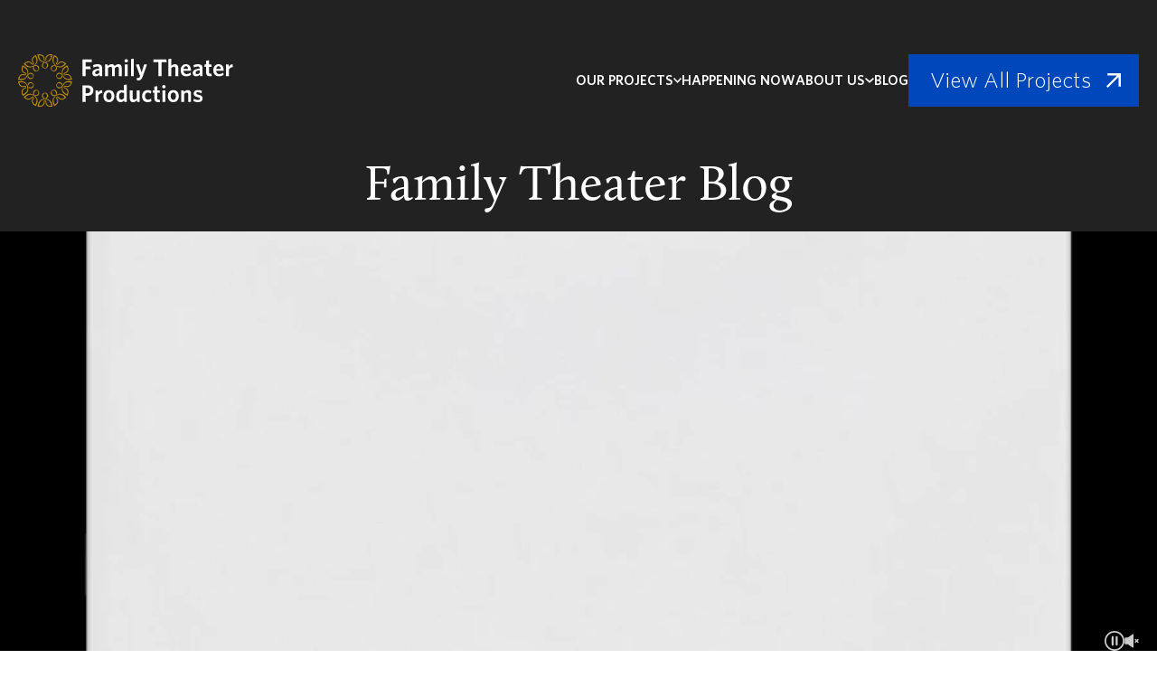

--- FILE ---
content_type: text/html; charset=UTF-8
request_url: https://www.familytheater.org/blog/tag/julian-fellowes
body_size: 11685
content:
<!doctype html><html lang="en-us"><head>
    <meta charset="utf-8">
    <title>Faith-Based Media Blog | Family Theater Productions | Julian Fellowes</title>
    <link rel="shortcut icon" href="https://www.familytheater.org/hubfs/favicon-3.png">
    <meta name="description" content="Julian Fellowes | Get the latest updates on faith-friendly entertainment, movie reviews, and TV recommendations. Join our community of values-driven media enthusiasts.">
    
    
    
      
    
    
    <meta name="viewport" content="width=device-width, initial-scale=1">

    
    <meta property="og:description" content="Julian Fellowes | Get the latest updates on faith-friendly entertainment, movie reviews, and TV recommendations. Join our community of values-driven media enthusiasts.">
    <meta property="og:title" content="Faith-Based Media Blog | Family Theater Productions | Julian Fellowes">
    <meta name="twitter:description" content="Julian Fellowes | Get the latest updates on faith-friendly entertainment, movie reviews, and TV recommendations. Join our community of values-driven media enthusiasts.">
    <meta name="twitter:title" content="Faith-Based Media Blog | Family Theater Productions | Julian Fellowes">

    

    
    <style>
a.cta_button{-moz-box-sizing:content-box !important;-webkit-box-sizing:content-box !important;box-sizing:content-box !important;vertical-align:middle}.hs-breadcrumb-menu{list-style-type:none;margin:0px 0px 0px 0px;padding:0px 0px 0px 0px}.hs-breadcrumb-menu-item{float:left;padding:10px 0px 10px 10px}.hs-breadcrumb-menu-divider:before{content:'›';padding-left:10px}.hs-featured-image-link{border:0}.hs-featured-image{float:right;margin:0 0 20px 20px;max-width:50%}@media (max-width: 568px){.hs-featured-image{float:none;margin:0;width:100%;max-width:100%}}.hs-screen-reader-text{clip:rect(1px, 1px, 1px, 1px);height:1px;overflow:hidden;position:absolute !important;width:1px}
</style>

<link rel="stylesheet" href="https://www.familytheater.org/hubfs/hub_generated/template_assets/1/113278361929/1768432439753/template_main.min.css">
<link rel="stylesheet" href="https://www.familytheater.org/hubfs/hub_generated/template_assets/1/113267841139/1768432437833/template_blog.min.css">
<link rel="stylesheet" href="https://www.familytheater.org/hubfs/hub_generated/module_assets/1/113277510774/1741501279354/module_menu.min.css">
<link rel="stylesheet" href="https://www.familytheater.org/hubfs/hub_generated/module_assets/1/114675373614/1741501298813/module_Hero.min.css">
<!-- Editor Styles -->
<style id="hs_editor_style" type="text/css">
.dnd_area-row-1-force-full-width-section > .row-fluid {
  max-width: none !important;
}
/* HubSpot Styles (default) */
.dnd_area-row-0-padding {
  padding-top: 1px !important;
  padding-bottom: 1px !important;
  padding-left: 1px !important;
  padding-right: 1px !important;
}
.dnd_area-row-0-background-layers {
  background-image: linear-gradient(rgba(34, 34, 34, 1), rgba(34, 34, 34, 1)) !important;
  background-position: left top !important;
  background-size: auto !important;
  background-repeat: no-repeat !important;
}
</style>
    

    
<!--  Added by GoogleAnalytics integration -->
<script>
var _hsp = window._hsp = window._hsp || [];
_hsp.push(['addPrivacyConsentListener', function(consent) { if (consent.allowed || (consent.categories && consent.categories.analytics)) {
  (function(i,s,o,g,r,a,m){i['GoogleAnalyticsObject']=r;i[r]=i[r]||function(){
  (i[r].q=i[r].q||[]).push(arguments)},i[r].l=1*new Date();a=s.createElement(o),
  m=s.getElementsByTagName(o)[0];a.async=1;a.src=g;m.parentNode.insertBefore(a,m)
})(window,document,'script','//www.google-analytics.com/analytics.js','ga');
  ga('create','UA-813147-22','auto');
  ga('send','pageview');
}}]);
</script>

<!-- /Added by GoogleAnalytics integration -->

<!--  Added by GoogleAnalytics4 integration -->
<script>
var _hsp = window._hsp = window._hsp || [];
window.dataLayer = window.dataLayer || [];
function gtag(){dataLayer.push(arguments);}

var useGoogleConsentModeV2 = true;
var waitForUpdateMillis = 1000;


if (!window._hsGoogleConsentRunOnce) {
  window._hsGoogleConsentRunOnce = true;

  gtag('consent', 'default', {
    'ad_storage': 'denied',
    'analytics_storage': 'denied',
    'ad_user_data': 'denied',
    'ad_personalization': 'denied',
    'wait_for_update': waitForUpdateMillis
  });

  if (useGoogleConsentModeV2) {
    _hsp.push(['useGoogleConsentModeV2'])
  } else {
    _hsp.push(['addPrivacyConsentListener', function(consent){
      var hasAnalyticsConsent = consent && (consent.allowed || (consent.categories && consent.categories.analytics));
      var hasAdsConsent = consent && (consent.allowed || (consent.categories && consent.categories.advertisement));

      gtag('consent', 'update', {
        'ad_storage': hasAdsConsent ? 'granted' : 'denied',
        'analytics_storage': hasAnalyticsConsent ? 'granted' : 'denied',
        'ad_user_data': hasAdsConsent ? 'granted' : 'denied',
        'ad_personalization': hasAdsConsent ? 'granted' : 'denied'
      });
    }]);
  }
}

gtag('js', new Date());
gtag('set', 'developer_id.dZTQ1Zm', true);
gtag('config', 'G-BKTQN560GH');
</script>
<script async src="https://www.googletagmanager.com/gtag/js?id=G-BKTQN560GH"></script>

<!-- /Added by GoogleAnalytics4 integration -->

<!--  Added by GoogleTagManager integration -->
<script>
var _hsp = window._hsp = window._hsp || [];
window.dataLayer = window.dataLayer || [];
function gtag(){dataLayer.push(arguments);}

var useGoogleConsentModeV2 = true;
var waitForUpdateMillis = 1000;



var hsLoadGtm = function loadGtm() {
    if(window._hsGtmLoadOnce) {
      return;
    }

    if (useGoogleConsentModeV2) {

      gtag('set','developer_id.dZTQ1Zm',true);

      gtag('consent', 'default', {
      'ad_storage': 'denied',
      'analytics_storage': 'denied',
      'ad_user_data': 'denied',
      'ad_personalization': 'denied',
      'wait_for_update': waitForUpdateMillis
      });

      _hsp.push(['useGoogleConsentModeV2'])
    }

    (function(w,d,s,l,i){w[l]=w[l]||[];w[l].push({'gtm.start':
    new Date().getTime(),event:'gtm.js'});var f=d.getElementsByTagName(s)[0],
    j=d.createElement(s),dl=l!='dataLayer'?'&l='+l:'';j.async=true;j.src=
    'https://www.googletagmanager.com/gtm.js?id='+i+dl;f.parentNode.insertBefore(j,f);
    })(window,document,'script','dataLayer','GTM-TP3NXR4');

    window._hsGtmLoadOnce = true;
};

_hsp.push(['addPrivacyConsentListener', function(consent){
  if(consent.allowed || (consent.categories && consent.categories.analytics)){
    hsLoadGtm();
  }
}]);

</script>

<!-- /Added by GoogleTagManager integration -->


<meta name="google-site-verification" content="O1_-3iR5010-46rjKQSE5l1yqVx_FtdXZH4McKTivGU">
<!-- Google Tag Manager -->
<script>(function(w,d,s,l,i){w[l]=w[l]||[];w[l].push({'gtm.start':
new Date().getTime(),event:'gtm.js'});var f=d.getElementsByTagName(s)[0],
j=d.createElement(s),dl=l!='dataLayer'?'&l='+l:'';j.async=true;j.src=
'https://www.googletagmanager.com/gtm.js?id='+i+dl;f.parentNode.insertBefore(j,f);
})(window,document,'script','dataLayer','GTM-TP3NXR4');</script>
<!-- End Google Tag Manager -->
<!-- AllAccessible widget -->
<script> (function(d) { var s = d.createElement("script"); s.setAttribute("data-accessible-account-id", "OtjvGk52gy3sSG"); s.setAttribute("id", "allAccessibleWidget"); s.setAttribute("src", "https://app.allaccessible.org/api/OtjvGk52gy3sSG.js"); d.head.appendChild(s); })(document) </script>
<!-- End AllAccessible widget -->
<meta property="og:url" content="https://www.familytheater.org/blog/tag/julian-fellowes">
<meta property="og:type" content="blog">
<meta name="twitter:card" content="summary">
<link rel="alternate" type="application/rss+xml" href="https://www.familytheater.org/blog/rss.xml">
<meta name="twitter:domain" content="www.familytheater.org">

<meta http-equiv="content-language" content="en-us">






  <meta name="generator" content="HubSpot"></head>
  <body>
<!--  Added by GoogleTagManager integration -->
<noscript><iframe src="https://www.googletagmanager.com/ns.html?id=GTM-TP3NXR4" height="0" width="0" style="display:none;visibility:hidden"></iframe></noscript>

<!-- /Added by GoogleTagManager integration -->

    <div class="body-wrapper   hs-content-id-143636565919 hs-blog-listing hs-content-path-blog hs-content-name-family-theater-blog-listing-page hs-blog-name-family-theater-blog hs-blog-id-6097950022 ">
      
        <div data-global-resource-path="Family_Theater_2023/templates/partials/header.html"><header class="header">
  

  <a href="#main-content" class="header__skip">Skip to content</a>

  

  <div class="header__container">
    <div class="content-wrapper">
      <div class="header__inner">

        <div class="header__logo">
          <div id="hs_cos_wrapper_header_logo" class="hs_cos_wrapper hs_cos_wrapper_widget hs_cos_wrapper_type_module widget-type-logo" style="" data-hs-cos-general-type="widget" data-hs-cos-type="module">
  






















  
  <span id="hs_cos_wrapper_header_logo_hs_logo_widget" class="hs_cos_wrapper hs_cos_wrapper_widget hs_cos_wrapper_type_logo" style="" data-hs-cos-general-type="widget" data-hs-cos-type="logo"><a href="/" id="hs-link-header_logo_hs_logo_widget" style="border-width:0px;border:0px;"><img src="https://www.familytheater.org/hubfs/FamilyTheater%20Website/family-theater-logo.svg" class="hs-image-widget " height="204" style="height: auto;width:843px;border-width:0px;border:0px;" width="843" alt="Family Theater Productions" title="Family Theater Productions"></a></span>
</div>
        </div>

        <div class="header__navigation">
					<div id="hs_cos_wrapper_navigation-primary" class="hs_cos_wrapper hs_cos_wrapper_widget hs_cos_wrapper_type_module" style="" data-hs-cos-general-type="widget" data-hs-cos-type="module"><nav class="navigation" aria-label="Main navigation">
  <button class="menu-toggle" id="menu-toggle" aria-controls="menu" aria-expanded="false" aria-label="navigation toggle">
    <span></span>
    <span></span>
    <span></span>
    <span></span>
  </button>

  <ul class="menu" id="menu">
    
    <li class="dropdown">
      <a href="#" class="dropdown-toggle" id="dropdown-toggle-1" aria-haspopup="true" aria-expanded="false">
        
        <span>Our Projects</span>

        <svg viewbox="0 0 48 30" xmlns="http://www.w3.org/2000/svg" xml:space="preserve" style="
                    fill-rule: evenodd;
                    clip-rule: evenodd;
                    stroke-linejoin: round;
                    stroke-miterlimit: 2;
                    ">
          <path d="M5.64 0 0 5.64l24 24 24-24L42.36 0 24 18.32 5.64 0Z" style="fill-rule: nonzero; fill: currentColor" />
        </svg>
        
      </a>

      
      <ul class="dropdown-menu">
        
        <li>
          <a class="dropdown-item" href="https://www.familytheater.org/projects">
            
            Our Projects
            
          </a>

          
        </li>
        
        <li>
          <a class="dropdown-item" href="https://www.familytheater.org/projects/feature-films">
            
            Feature Films
            
          </a>

          
        </li>
        
        <li>
          <a class="dropdown-item" href="https://www.familytheater.org/projects/short-films">
            
            Short Films
            
          </a>

          
        </li>
        
        <li>
          <a class="dropdown-item" href="https://www.familytheater.org/projects/digital-media">
            
            Digital Series
            
          </a>

          
        </li>
        
        <li>
          <a class="dropdown-item" href="https://www.familytheater.org/projects/billboards">
            
            Billboards
            
          </a>

          
        </li>
        
      </ul>
      
    </li>
    
    <li>
      <a href="https://www.familytheater.org/happening-now" class="">
        
        Happening Now
        
      </a>

      
    </li>
    
    <li class="dropdown">
      <a href="#" class="dropdown-toggle" id="dropdown-toggle-3" aria-haspopup="true" aria-expanded="false">
        
        <span>About Us</span>

        <svg viewbox="0 0 48 30" xmlns="http://www.w3.org/2000/svg" xml:space="preserve" style="
                    fill-rule: evenodd;
                    clip-rule: evenodd;
                    stroke-linejoin: round;
                    stroke-miterlimit: 2;
                    ">
          <path d="M5.64 0 0 5.64l24 24 24-24L42.36 0 24 18.32 5.64 0Z" style="fill-rule: nonzero; fill: currentColor" />
        </svg>
        
      </a>

      
      <ul class="dropdown-menu">
        
        <li>
          <a class="dropdown-item" href="https://www.familytheater.org/about-us">
            
            Who We Are
            
          </a>

          
        </li>
        
        <li>
          <a class="dropdown-item" href="https://www.familytheater.org/careers">
            
            Careers + Interns
            
          </a>

          
        </li>
        
      </ul>
      
    </li>
    
    <li>
      <a href="https://www.familytheater.org/blog" class="">
        
        Blog
        
      </a>

      
    </li>
    

    
    
		
    <li class="menu__button">
      <a href="https://www.familytheater.org/projects" class="button button--primary button--arrow button--full">
        View All Projects
      </a>
    </li>
		

  </ul>
</nav></div>
        </div>

      </div>
    </div>
  </div>
</header></div>
      

      

      <main id="main-content" class="body-container-wrapper">
        

  <div class="container-fluid body-container body-container--1903C">
<div class="row-fluid-wrapper">
<div class="row-fluid">
<div class="span12 widget-span widget-type-cell " style="" data-widget-type="cell" data-x="0" data-w="12">

<div class="row-fluid-wrapper row-depth-1 row-number-1 dnd_area-row-0-background-color dnd_area-row-0-background-layers dnd-section dnd_area-row-0-padding">
<div class="row-fluid ">
<div class="span12 widget-span widget-type-cell dnd-column" style="" data-widget-type="cell" data-x="0" data-w="12">

<div class="row-fluid-wrapper row-depth-1 row-number-2 dnd-row">
<div class="row-fluid ">
<div class="span12 widget-span widget-type-custom_widget dnd-module" style="" data-widget-type="custom_widget" data-x="0" data-w="12">
<div id="hs_cos_wrapper_module_17087261854686" class="hs_cos_wrapper hs_cos_wrapper_widget hs_cos_wrapper_type_module widget-type-rich_text" style="" data-hs-cos-general-type="widget" data-hs-cos-type="module"><span id="hs_cos_wrapper_module_17087261854686_" class="hs_cos_wrapper hs_cos_wrapper_widget hs_cos_wrapper_type_rich_text" style="" data-hs-cos-general-type="widget" data-hs-cos-type="rich_text"><h1 style="text-align: center; line-height: 1;"><span style="color: #ffffff;">Family Theater Blog</span></h1></span></div>

</div><!--end widget-span -->
</div><!--end row-->
</div><!--end row-wrapper -->

</div><!--end widget-span -->
</div><!--end row-->
</div><!--end row-wrapper -->

<div class="row-fluid-wrapper row-depth-1 row-number-3 dnd-section dnd_area-row-1-force-full-width-section">
<div class="row-fluid ">
<div class="span12 widget-span widget-type-custom_widget dnd-module" style="" data-widget-type="custom_widget" data-x="0" data-w="12">
<div id="hs_cos_wrapper_dnd_area-module-1" class="hs_cos_wrapper hs_cos_wrapper_widget hs_cos_wrapper_type_module" style="" data-hs-cos-general-type="widget" data-hs-cos-type="module"><div class="hero hero-vid">
  
  <video playsinline autoplay muted loop poster="" id="heroVideo">
    <source src="https://www.familytheater.org/hubfs/SizzleReel2025_SC_0805225_BM-Update_GW-removal_v02_900x424.mp4" type="video/mp4">
  </video>
  
  
  <div class="content-wrapper">
    <div class="hero-content">
      
    </div>
    
  
    <div class="hero-controls">
      <span class="hero-controls__pause-play">
        <img src="https://www.familytheater.org/hubfs/FamilyTheater%20Website/icons/pause.svg" alt="Pause" class="hero-controls__pause" style="display: inline-block;" width="22" height="22">
        <img src="https://www.familytheater.org/hubfs/FamilyTheater%20Website/icons/play.svg" alt="Play" class="hero-controls__play" style="display: none;" width="22" height="22">
      </span>
      <span class="hero-controls__mute-unmute">
        <img src="https://www.familytheater.org/hubfs/FamilyTheater%20Website/icons/volume-off.svg" alt="Volume Off" class="hero-controls__mute" style="display: inline-block;" width="16" height="16">
        <img src="https://www.familytheater.org/hubfs/FamilyTheater%20Website/icons/volume-on.svg" alt="Volume On" class="hero-controls__unmute" style="display: none;" width="16" height="16">
      </span>
    </div>
  
  </div>
  
  
</div></div>

</div><!--end widget-span -->
</div><!--end row-->
</div><!--end row-wrapper -->

</div><!--end widget-span -->
</div>
</div>
</div>

  <div class="blog-listing-bar">
    <div class="content-wrapper">
      <div class="blog-listing-bar__inner">
        <div class="blog-listing-bar__topics">
          <form>
            <label for="topics">Browse by topic</label>
            <select name="topics" id="topics" class="mb-none">
              
              <option value="https://www.familytheater.org/blog">All Topics</option>
              
              <option value="https://www.familytheater.org/blog/tag/academy-awards">Academy Awards</option>
              
              <option value="https://www.familytheater.org/blog/tag/amazon-prime-video">Amazon Prime Video</option>
              
              <option value="https://www.familytheater.org/blog/tag/angel-studios">Angel Studios</option>
              
              <option value="https://www.familytheater.org/blog/tag/animals">animals</option>
              
              <option value="https://www.familytheater.org/blog/tag/animation">Animation</option>
              
              <option value="https://www.familytheater.org/blog/tag/apple-tv">Apple TV</option>
              
              <option value="https://www.familytheater.org/blog/tag/baby-yoda">Baby Yoda</option>
              
              <option value="https://www.familytheater.org/blog/tag/baseball-films">baseball films</option>
              
              <option value="https://www.familytheater.org/blog/tag/basketball">basketball</option>
              
              <option value="https://www.familytheater.org/blog/tag/biographies">Biographies</option>
              
              <option value="https://www.familytheater.org/blog/tag/bishop-barron">Bishop Barron</option>
              
              <option value="https://www.familytheater.org/blog/tag/bishop-fulton-j-sheen">Bishop Fulton J. Sheen</option>
              
              <option value="https://www.familytheater.org/blog/tag/blessed-virgin-mary">Blessed Virgin Mary</option>
              
              <option value="https://www.familytheater.org/blog/tag/boston">Boston</option>
              
              <option value="https://www.familytheater.org/blog/tag/byutv">BYUtv</option>
              
              <option value="https://www.familytheater.org/blog/tag/casablanca">Casablanca</option>
              
              <option value="https://www.familytheater.org/blog/tag/catholic">Catholic</option>
              
              <option value="https://www.familytheater.org/blog/tag/catholic-art">Catholic Art</option>
              
              <option value="https://www.familytheater.org/blog/tag/catholic-central">Catholic Central</option>
              
              <option value="https://www.familytheater.org/blog/tag/catholic-church">Catholic Church</option>
              
              <option value="https://www.familytheater.org/blog/tag/catholic-creatives">Catholic Creatives</option>
              
              <option value="https://www.familytheater.org/blog/tag/catholic-faith">Catholic Faith</option>
              
              <option value="https://www.familytheater.org/blog/tag/catholic-priest">Catholic priest</option>
              
              <option value="https://www.familytheater.org/blog/tag/catholic-priests">Catholic Priests</option>
              
              <option value="https://www.familytheater.org/blog/tag/catholic-teaching">Catholic Teaching</option>
              
              <option value="https://www.familytheater.org/blog/tag/catholicism">Catholicism</option>
              
              <option value="https://www.familytheater.org/blog/tag/cbs">CBS</option>
              
              <option value="https://www.familytheater.org/blog/tag/celebrating-christmas">celebrating Christmas</option>
              
              <option value="https://www.familytheater.org/blog/tag/celebrating-family-life">Celebrating family life</option>
              
              <option value="https://www.familytheater.org/blog/tag/charles-dickens">Charles Dickens</option>
              
              <option value="https://www.familytheater.org/blog/tag/charlie-brown-christmas">Charlie Brown Christmas</option>
              
              <option value="https://www.familytheater.org/blog/tag/childrens-shows">children's shows</option>
              
              <option value="https://www.familytheater.org/blog/tag/childrens-shows-computer-animation">children's shows. computer animation</option>
              
              <option value="https://www.familytheater.org/blog/tag/childrens-stories">Children's Stories</option>
              
              <option value="https://www.familytheater.org/blog/tag/childrens-tv">children's TV</option>
              
              <option value="https://www.familytheater.org/blog/tag/christian-cinema">Christian cinema</option>
              
              <option value="https://www.familytheater.org/blog/tag/christian-film">Christian film</option>
              
              <option value="https://www.familytheater.org/blog/tag/christian-horror-films">Christian Horror Films</option>
              
              <option value="https://www.familytheater.org/blog/tag/christian-movies">Christian movies</option>
              
              <option value="https://www.familytheater.org/blog/tag/christian-music">Christian Music</option>
              
              <option value="https://www.familytheater.org/blog/tag/christians-working-in-arts-and-media">Christians working in Arts and Media</option>
              
              <option value="https://www.familytheater.org/blog/tag/christmas-cards">Christmas Cards</option>
              
              <option value="https://www.familytheater.org/blog/tag/christmas-carol">Christmas Carol</option>
              
              <option value="https://www.familytheater.org/blog/tag/christmas-carols">Christmas carols</option>
              
              <option value="https://www.familytheater.org/blog/tag/christmas-movies">Christmas movies</option>
              
              <option value="https://www.familytheater.org/blog/tag/christmas-season">Christmas Season</option>
              
              <option value="https://www.familytheater.org/blog/tag/christmas-television">Christmas television</option>
              
              <option value="https://www.familytheater.org/blog/tag/christmas-week">Christmas Week</option>
              
              <option value="https://www.familytheater.org/blog/tag/chronicles-of-narnia">Chronicles of Narnia</option>
              
              <option value="https://www.familytheater.org/blog/tag/church-history">Church History</option>
              
              <option value="https://www.familytheater.org/blog/tag/civil-war">Civil War</option>
              
              <option value="https://www.familytheater.org/blog/tag/clifford-the-big-red-dog">Clifford the Big Red Dog</option>
              
              <option value="https://www.familytheater.org/blog/tag/clint-eastwood">Clint Eastwood</option>
              
              <option value="https://www.familytheater.org/blog/tag/college-basketball">college basketball</option>
              
              <option value="https://www.familytheater.org/blog/tag/college-sports">college sports</option>
              
              <option value="https://www.familytheater.org/blog/tag/comedy">comedy</option>
              
              <option value="https://www.familytheater.org/blog/tag/comic-book">comic book</option>
              
              <option value="https://www.familytheater.org/blog/tag/communion-of-saints">Communion of Saints</option>
              
              <option value="https://www.familytheater.org/blog/tag/computer-animation">computer animation</option>
              
              <option value="https://www.familytheater.org/blog/tag/contemplative-prayer">Contemplative Prayer</option>
              
              <option value="https://www.familytheater.org/blog/tag/cooking-recipes">Cooking Recipes</option>
              
              <option value="https://www.familytheater.org/blog/tag/cosmos-possible-worlds">Cosmos: Possible Worlds</option>
              
              <option value="https://www.familytheater.org/blog/tag/countdown-to-christmas">Countdown to Christmas</option>
              
              <option value="https://www.familytheater.org/blog/tag/creed">Creed</option>
              
              <option value="https://www.familytheater.org/blog/tag/damon-lindelof">Damon Lindelof</option>
              
              <option value="https://www.familytheater.org/blog/tag/daniel-day-lewis">Daniel Day Lewis</option>
              
              <option value="https://www.familytheater.org/blog/tag/dante">Dante</option>
              
              <option value="https://www.familytheater.org/blog/tag/daredevil">Daredevil</option>
              
              <option value="https://www.familytheater.org/blog/tag/daughters-of-saint-paul">Daughters of Saint Paul</option>
              
              <option value="https://www.familytheater.org/blog/tag/davidic-kingdom">Davidic Kingdom</option>
              
              <option value="https://www.familytheater.org/blog/tag/dc-comics">DC Comics</option>
              
              <option value="https://www.familytheater.org/blog/tag/death">Death</option>
              
              <option value="https://www.familytheater.org/blog/tag/death-and-dying">Death and Dying</option>
              
              <option value="https://www.familytheater.org/blog/tag/demian-bichir">Demian Bichir</option>
              
              <option value="https://www.familytheater.org/blog/tag/despicable-me">Despicable Me</option>
              
              <option value="https://www.familytheater.org/blog/tag/devon-franklin">DeVon Franklin</option>
              
              <option value="https://www.familytheater.org/blog/tag/dirty-jobs">Dirty Jobs</option>
              
              <option value="https://www.familytheater.org/blog/tag/discovery">Discovery+</option>
              
              <option value="https://www.familytheater.org/blog/tag/disney">Disney</option>
              
              <option value="https://www.familytheater.org/blog/tag/documentary">Documentary</option>
              
              <option value="https://www.familytheater.org/blog/tag/dogs">Dogs</option>
              
              <option value="https://www.familytheater.org/blog/tag/dolittle">Dolittle</option>
              
              <option value="https://www.familytheater.org/blog/tag/dolly-parton">Dolly Parton</option>
              
              <option value="https://www.familytheater.org/blog/tag/downton-abbey">Downton Abbey</option>
              
              <option value="https://www.familytheater.org/blog/tag/dr-seuss">Dr. Seuss</option>
              
              <option value="https://www.familytheater.org/blog/tag/drama">drama</option>
              
              <option value="https://www.familytheater.org/blog/tag/dvd-review">DVD Review</option>
              
              <option value="https://www.familytheater.org/blog/tag/easter">easter</option>
              
              <option value="https://www.familytheater.org/blog/tag/easter-season">Easter season</option>
              
              <option value="https://www.familytheater.org/blog/tag/ellarose-kaylor">Ellarose Kaylor</option>
              
              <option value="https://www.familytheater.org/blog/tag/emily-skinner">Emily Skinner</option>
              
              <option value="https://www.familytheater.org/blog/tag/emma">Emma</option>
              
              <option value="https://www.familytheater.org/blog/tag/european-film">European film</option>
              
              <option value="https://www.familytheater.org/blog/tag/exodus">Exodus</option>
              
              <option value="https://www.familytheater.org/blog/tag/expedition-with-steve-backshall">Expedition With Steve Backshall</option>
              
              <option value="https://www.familytheater.org/blog/tag/faith">Faith</option>
              
              <option value="https://www.familytheater.org/blog/tag/faith-and-family-on-the-internet">Faith and Family on the Internet</option>
              
              <option value="https://www.familytheater.org/blog/tag/faith-based-movies">Faith Based Movies</option>
              
              <option value="https://www.familytheater.org/blog/tag/faith-friendly-media">Faith friendly media</option>
              
              <option value="https://www.familytheater.org/blog/tag/faith-in-film">Faith in Film</option>
              
              <option value="https://www.familytheater.org/blog/tag/faith-based-film">faith-based film</option>
              
              <option value="https://www.familytheater.org/blog/tag/family-content">Family Content</option>
              
              <option value="https://www.familytheater.org/blog/tag/family-entertainment-clean-movies">family entertainment. clean movies</option>
              
              <option value="https://www.familytheater.org/blog/tag/family-films">family films</option>
              
              <option value="https://www.familytheater.org/blog/tag/family-media">Family Media</option>
              
              <option value="https://www.familytheater.org/blog/tag/family-movie-reviews">Family Movie Reviews</option>
              
              <option value="https://www.familytheater.org/blog/tag/family-movies">Family Movies</option>
              
              <option value="https://www.familytheater.org/blog/tag/family-movies-television">Family Movies &amp; Television</option>
              
              <option value="https://www.familytheater.org/blog/tag/family-theater-productions">Family Theater Productions</option>
              
              <option value="https://www.familytheater.org/blog/tag/family-time">Family Time</option>
              
              <option value="https://www.familytheater.org/blog/tag/family-tv">family TV</option>
              
              <option value="https://www.familytheater.org/blog/tag/fantasy">fantasy</option>
              
              <option value="https://www.familytheater.org/blog/tag/father-david-guffey-csc">Father David Guffey CSC</option>
              
              <option value="https://www.familytheater.org/blog/tag/father-patrick-peyton">Father Patrick Peyton</option>
              
              <option value="https://www.familytheater.org/blog/tag/father-peyton">Father Peyton</option>
              
              <option value="https://www.familytheater.org/blog/tag/father-steve-grunow">Father Steve Grunow</option>
              
              <option value="https://www.familytheater.org/blog/tag/father-willy-raymond-c-s-c">Father Willy Raymond, C.S.C.</option>
              
              <option value="https://www.familytheater.org/blog/tag/feature-film">Feature Film</option>
              
              <option value="https://www.familytheater.org/blog/tag/film">Film</option>
              
              <option value="https://www.familytheater.org/blog/tag/film-festival">film festival</option>
              
              <option value="https://www.familytheater.org/blog/tag/film-release">Film Release</option>
              
              <option value="https://www.familytheater.org/blog/tag/filmmaking">Filmmaking</option>
              
              <option value="https://www.familytheater.org/blog/tag/flannery-oconnor">Flannery O'Connor</option>
              
              <option value="https://www.familytheater.org/blog/tag/fourth-of-july">Fourth of July</option>
              
              <option value="https://www.familytheater.org/blog/tag/fr-david-guffey-c-s-c">Fr. David Guffey, C.S.C.</option>
              
              <option value="https://www.familytheater.org/blog/tag/fred-rogers">Fred Rogers</option>
              
              <option value="https://www.familytheater.org/blog/tag/free-rein">Free Rein</option>
              
              <option value="https://www.familytheater.org/blog/tag/frozen">Frozen</option>
              
              <option value="https://www.familytheater.org/blog/tag/george-c-scott">George C. Scott</option>
              
              <option value="https://www.familytheater.org/blog/tag/george-lucas">George Lucas</option>
              
              <option value="https://www.familytheater.org/blog/tag/george-s-patton">George S. Patton</option>
              
              <option value="https://www.familytheater.org/blog/tag/gk-chesterton">GK Chesterton</option>
              
              <option value="https://www.familytheater.org/blog/tag/god-bless-america">God Bless America</option>
              
              <option value="https://www.familytheater.org/blog/tag/god-bless-the-broken-road">God Bless the Broken Road</option>
              
              <option value="https://www.familytheater.org/blog/tag/gods-not-dead">Gods Not Dead</option>
              
              <option value="https://www.familytheater.org/blog/tag/golden-globes">Golden Globes</option>
              
              <option value="https://www.familytheater.org/blog/tag/good-eats">Good Eats</option>
              
              <option value="https://www.familytheater.org/blog/tag/gospel-of-luke">Gospel of Luke</option>
              
              <option value="https://www.familytheater.org/blog/tag/grace-kelly">Grace Kelly</option>
              
              <option value="https://www.familytheater.org/blog/tag/great-british-baking-show">Great British Baking Show</option>
              
              <option value="https://www.familytheater.org/blog/tag/great-films">Great Films</option>
              
              <option value="https://www.familytheater.org/blog/tag/greta-gerwig">Greta Gerwig</option>
              
              <option value="https://www.familytheater.org/blog/tag/grief">Grief</option>
              
              <option value="https://www.familytheater.org/blog/tag/hallmark-channel">Hallmark Channel</option>
              
              <option value="https://www.familytheater.org/blog/tag/halloween">Halloween</option>
              
              <option value="https://www.familytheater.org/blog/tag/hanukkah">Hanukkah</option>
              
              <option value="https://www.familytheater.org/blog/tag/harold-cronk">Harold Cronk</option>
              
              <option value="https://www.familytheater.org/blog/tag/harriet-tubman">Harriet Tubman</option>
              
              <option value="https://www.familytheater.org/blog/tag/hayden-summerall">Hayden Summerall</option>
              
              <option value="https://www.familytheater.org/blog/tag/hbo">HBO</option>
              
              <option value="https://www.familytheater.org/blog/tag/heartland">Heartland</option>
              
              <option value="https://www.familytheater.org/blog/tag/heartland-docs-dvm">Heartland Docs, DVM</option>
              
              <option value="https://www.familytheater.org/blog/tag/hispanic">Hispanic</option>
              
              <option value="https://www.familytheater.org/blog/tag/hispanic-catholics">Hispanic Catholics</option>
              
              <option value="https://www.familytheater.org/blog/tag/history">History</option>
              
              <option value="https://www.familytheater.org/blog/tag/hollywood">Hollywood</option>
              
              <option value="https://www.familytheater.org/blog/tag/holocaust">Holocaust</option>
              
              <option value="https://www.familytheater.org/blog/tag/holy-eucharist">Holy Eucharist</option>
              
              <option value="https://www.familytheater.org/blog/tag/holy-week">Holy Week</option>
              
              <option value="https://www.familytheater.org/blog/tag/home">Home</option>
              
              <option value="https://www.familytheater.org/blog/tag/home-improvement">Home Improvement</option>
              
              <option value="https://www.familytheater.org/blog/tag/hornblower">Hornblower</option>
              
              <option value="https://www.familytheater.org/blog/tag/horror">Horror</option>
              
              <option value="https://www.familytheater.org/blog/tag/horror-films">horror films</option>
              
              <option value="https://www.familytheater.org/blog/tag/horses">Horses</option>
              
              <option value="https://www.familytheater.org/blog/tag/hulu">Hulu</option>
              
              <option value="https://www.familytheater.org/blog/tag/inspirational">inspirational</option>
              
              <option value="https://www.familytheater.org/blog/tag/its-a-wonderful-life">It's a Wonderful Life</option>
              
              <option value="https://www.familytheater.org/blog/tag/j-r-r-tolkien">J.R.R. Tolkien</option>
              
              <option value="https://www.familytheater.org/blog/tag/jane-austen">Jane Austen</option>
              
              <option value="https://www.familytheater.org/blog/tag/jennifer-dornbush">Jennifer Dornbush</option>
              
              <option value="https://www.familytheater.org/blog/tag/jesus">Jesus</option>
              
              <option value="https://www.familytheater.org/blog/tag/jim-caviezel">Jim Caviezel</option>
              
              <option value="https://www.familytheater.org/blog/tag/julian-fellowes">Julian Fellowes</option>
              
              <option value="https://www.familytheater.org/blog/tag/kate-ohare">Kate O'Hare</option>
              
              <option value="https://www.familytheater.org/blog/tag/ken-burns">Ken Burns</option>
              
              <option value="https://www.familytheater.org/blog/tag/lady-griz">Lady Griz</option>
              
              <option value="https://www.familytheater.org/blog/tag/lauren-orlando">Lauren Orlando</option>
              
              <option value="https://www.familytheater.org/blog/tag/little-house-on-the-prairie">Little House on the Prairie</option>
              
              <option value="https://www.familytheater.org/blog/tag/major-league-baseball">Major League Baseball</option>
              
              <option value="https://www.familytheater.org/blog/tag/mandalorian">Mandalorian</option>
              
              <option value="https://www.familytheater.org/blog/tag/mark-burnett">Mark Burnett</option>
              
              <option value="https://www.familytheater.org/blog/tag/mark-wahlberg">Mark Wahlberg</option>
              
              <option value="https://www.familytheater.org/blog/tag/marriage">Marriage</option>
              
              <option value="https://www.familytheater.org/blog/tag/martin-scorsese">Martin Scorsese</option>
              
              <option value="https://www.familytheater.org/blog/tag/marvel">Marvel</option>
              
              <option value="https://www.familytheater.org/blog/tag/masterpiece">Masterpiece</option>
              
              <option value="https://www.familytheater.org/blog/tag/minno">Minno</option>
              
              <option value="https://www.familytheater.org/blog/tag/mothers">Mothers</option>
              
              <option value="https://www.familytheater.org/blog/tag/movieguide">Movieguide</option>
              
              <option value="https://www.familytheater.org/blog/tag/musical">Musical</option>
              
              <option value="https://www.familytheater.org/blog/tag/mysteries">Mysteries</option>
              
              <option value="https://www.familytheater.org/blog/tag/natgeo-wild">NatGeo WILD</option>
              
              <option value="https://www.familytheater.org/blog/tag/national-geographic-channel">National Geographic Channel</option>
              
              <option value="https://www.familytheater.org/blog/tag/netflix">Netflix</option>
              
              <option value="https://www.familytheater.org/blog/tag/news-trends">News &amp; Trends</option>
              
              <option value="https://www.familytheater.org/blog/tag/next-level">Next Level</option>
              
              <option value="https://www.familytheater.org/blog/tag/nfl">NFL</option>
              
              <option value="https://www.familytheater.org/blog/tag/notre-dame-cathedral">Notre Dame Cathedral</option>
              
              <option value="https://www.familytheater.org/blog/tag/oscars">Oscars</option>
              
              <option value="https://www.familytheater.org/blog/tag/our-lady-of-guadalupe">Our Lady of Guadalupe</option>
              
              <option value="https://www.familytheater.org/blog/tag/passion-narrative">Passion Narrative</option>
              
              <option value="https://www.familytheater.org/blog/tag/patricia-heaton">Patricia Heaton</option>
              
              <option value="https://www.familytheater.org/blog/tag/pbs">PBS</option>
              
              <option value="https://www.familytheater.org/blog/tag/pbs-kids">PBS Kids</option>
              
              <option value="https://www.familytheater.org/blog/tag/peanuts">Peanuts</option>
              
              <option value="https://www.familytheater.org/blog/tag/pixar">Pixar</option>
              
              <option value="https://www.familytheater.org/blog/tag/pope">pope</option>
              
              <option value="https://www.familytheater.org/blog/tag/pope-francis">Pope-Francis</option>
              
              <option value="https://www.familytheater.org/blog/tag/pray">PRAY</option>
              
              <option value="https://www.familytheater.org/blog/tag/pro-life">pro-life</option>
              
              <option value="https://www.familytheater.org/blog/tag/pureflix">PureFlix</option>
              
              <option value="https://www.familytheater.org/blog/tag/queen-elizabeth-ii">Queen Elizabeth II</option>
              
              <option value="https://www.familytheater.org/blog/tag/reality-tv">Reality TV</option>
              
              <option value="https://www.familytheater.org/blog/tag/roma-downey">Roma Downey</option>
              
              <option value="https://www.familytheater.org/blog/tag/romance">Romance</option>
              
              <option value="https://www.familytheater.org/blog/tag/saint">saint</option>
              
              <option value="https://www.familytheater.org/blog/tag/saint-patrick">Saint Patrick</option>
              
              <option value="https://www.familytheater.org/blog/tag/saints">saints</option>
              
              <option value="https://www.familytheater.org/blog/tag/science-fiction">Science Fiction</option>
              
              <option value="https://www.familytheater.org/blog/tag/screenwriting">Screenwriting</option>
              
              <option value="https://www.familytheater.org/blog/tag/sony-animation">Sony Animation</option>
              
              <option value="https://www.familytheater.org/blog/tag/sports">Sports</option>
              
              <option value="https://www.familytheater.org/blog/tag/sports-and-faith">Sports and Faith</option>
              
              <option value="https://www.familytheater.org/blog/tag/st-valentines-day">St. Valentine's Day</option>
              
              <option value="https://www.familytheater.org/blog/tag/star-wars">Star Wars</option>
              
              <option value="https://www.familytheater.org/blog/tag/streaming-service">streaming service</option>
              
              <option value="https://www.familytheater.org/blog/tag/streaming-services">streaming services</option>
              
              <option value="https://www.familytheater.org/blog/tag/super-bowl">Super Bowl</option>
              
              <option value="https://www.familytheater.org/blog/tag/terrence-malick">Terrence Malick</option>
              
              <option value="https://www.familytheater.org/blog/tag/thanksgiving">Thanksgiving</option>
              
              <option value="https://www.familytheater.org/blog/tag/the-bible">The Bible</option>
              
              <option value="https://www.familytheater.org/blog/tag/the-chosen">The Chosen</option>
              
              <option value="https://www.familytheater.org/blog/tag/the-cw">The CW</option>
              
              <option value="https://www.familytheater.org/blog/tag/the-exorcist">The Exorcist</option>
              
              <option value="https://www.familytheater.org/blog/tag/the-house-that-rob-built">The House That Rob Built</option>
              
              <option value="https://www.familytheater.org/blog/tag/the-lord-of-the-rings">The Lord of the Rings</option>
              
              <option value="https://www.familytheater.org/blog/tag/the-ten-commandments">The Ten Commandments</option>
              
              <option value="https://www.familytheater.org/blog/tag/tim-allen">Tim Allen</option>
              
              <option value="https://www.familytheater.org/blog/tag/tom-hanks">Tom Hanks</option>
              
              <option value="https://www.familytheater.org/blog/tag/valentines-day">Valentine's Day</option>
              
              <option value="https://www.familytheater.org/blog/tag/venerable-patrick-peyton">Venerable Patrick Peyton</option>
              
              <option value="https://www.familytheater.org/blog/tag/veterinarian">veterinarian</option>
              
              <option value="https://www.familytheater.org/blog/tag/video-games">video games</option>
              
              <option value="https://www.familytheater.org/blog/tag/walt-disney-company">Walt Disney Company</option>
              
              <option value="https://www.familytheater.org/blog/tag/wandavision">WandaVision</option>
              
              <option value="https://www.familytheater.org/blog/tag/womens-sports">women's sports</option>
              
              <option value="https://www.familytheater.org/blog/tag/word-on-fire">Word on Fire</option>
              
              <option value="https://www.familytheater.org/blog/tag/world-war-ii">World War II</option>
              
              <option value="https://www.familytheater.org/blog/tag/youtube">YouTube</option>
              
            </select>
          </form>
        </div>
        <div class="blog-listing-bar__subscribe">
          <div class="blog-listing-bar__subscribe-label">
            Subscribe to our blog
          </div>
          <span id="hs_cos_wrapper_subscribe_blog" class="hs_cos_wrapper hs_cos_wrapper_widget hs_cos_wrapper_type_blog_subscribe" style="" data-hs-cos-general-type="widget" data-hs-cos-type="blog_subscribe"><h3 id="hs_cos_wrapper_subscribe_blog_title" class="hs_cos_wrapper form-title" data-hs-cos-general-type="widget_field" data-hs-cos-type="text"></h3>

<div id="hs_form_target_subscribe_blog_7222"></div>



</span>
        </div>
      </div>
    </div>
  </div>

  <section class="blog-listing">
    <div class="content-wrapper">
      <div class="blog-listing__listings">
        <div class="cards cards--3">
          
          
            
          
          


            <a href="https://www.familytheater.org/blog/the-gilded-age-hbo-fellowes-downton" class="card downton-abbey hbo julian-fellowes" data-topics="downton-abbey, hbo, julian-fellowes">
              <div class="cards__image">
                <img src="https://www.familytheater.org/hs-fs/hubfs/The-Gilded-Age-HBO-FFB.jpg?width=768&amp;height=512&amp;length=768&amp;name=The-Gilded-Age-HBO-FFB.jpg" alt="" loading="lazy">
              </div>
              <div class="cards__details">
                <div class="cards__sub-title">
                  <time class="cards__published" datetime="2022-01-24 19:48:03">Jan 24, 2022 2:48:03 PM</time> | <span class="cards__author">Kate O'Hare</span>
                </div>
                <h3 class="cards__title">
                HBO's 'The Gilded Age': Should Families Watch the New Show From the Creator of 'Downton Abbey'?
                </h3>
                
                <span class="button button--text_white button--arrow">
                  Read More
                </span>
              </div>
            </a>
          
          
          
            
          
          


            <a href="https://www.familytheater.org/blog/downton-abbey-movie-crawley-fellowes" class="card downton-abbey julian-fellowes" data-topics="downton-abbey, julian-fellowes">
              <div class="cards__image">
                <img src="https://www.familytheater.org/hs-fs/hubfs/Jim-Carter-Carson-Downton-Abbey.jpg?width=768&amp;height=512&amp;length=768&amp;name=Jim-Carter-Carson-Downton-Abbey.jpg" alt="" loading="lazy">
              </div>
              <div class="cards__details">
                <div class="cards__sub-title">
                  <time class="cards__published" datetime="2019-09-24 02:43:33">Sep 23, 2019 10:43:33 PM</time> | <span class="cards__author">Father Vince Kuna</span>
                </div>
                <h3 class="cards__title">
                BASED ON: 'Downton Abbey' Movie: You Can Go Home Again
                </h3>
                
                <span class="button button--text_white button--arrow">
                  Read More
                </span>
              </div>
            </a>
          
          
        </div>

        

        
      </div>
    </div>
  </section>


      </main>

      
        <div data-global-resource-path="Family_Theater_2023/templates/partials/footer.html"><footer class="footer">
  <div class="content-wrapper">
    <div class="footer__top">
      <div class="footer__logo">
        <div id="hs_cos_wrapper_footer_logo" class="hs_cos_wrapper hs_cos_wrapper_widget hs_cos_wrapper_type_module widget-type-logo" style="" data-hs-cos-general-type="widget" data-hs-cos-type="module">
  






















  
  <span id="hs_cos_wrapper_footer_logo_hs_logo_widget" class="hs_cos_wrapper hs_cos_wrapper_widget hs_cos_wrapper_type_logo" style="" data-hs-cos-general-type="widget" data-hs-cos-type="logo"><a href="/" id="hs-link-footer_logo_hs_logo_widget" style="border-width:0px;border:0px;"><img src="https://www.familytheater.org/hubfs/FamilyTheater%20Website/family-theater-logo.svg" class="hs-image-widget " height="393" style="height: auto;width:238px;border-width:0px;border:0px;" width="238" alt="Family Theater Productions" title="Family Theater Productions"></a></span>
</div>
      </div>

      <div class="footer__menus">
        <div class="footer__menu">
          <span id="hs_cos_wrapper_footer_menu_1" class="hs_cos_wrapper hs_cos_wrapper_widget hs_cos_wrapper_type_simple_menu" style="" data-hs-cos-general-type="widget" data-hs-cos-type="simple_menu"><div id="hs_menu_wrapper_footer_menu_1" class="hs-menu-wrapper active-branch flyouts hs-menu-flow-horizontal" role="navigation" data-sitemap-name="" data-menu-id="" aria-label="Navigation Menu">
 <ul role="menu">
  <li class="hs-menu-item hs-menu-depth-1 hs-item-has-children" role="none"><a href="https://www.familytheater.org/projects" aria-haspopup="true" aria-expanded="false" role="menuitem" target="_self">Our Projects</a>
   <ul role="menu" class="hs-menu-children-wrapper">
    <li class="hs-menu-item hs-menu-depth-2" role="none"><a href="https://www.familytheater.org/projects/feature-films" role="menuitem" target="_self">Feature Films</a></li>
    <li class="hs-menu-item hs-menu-depth-2" role="none"><a href="https://www.familytheater.org/projects/short-films" role="menuitem" target="_self">Short Films</a></li>
    <li class="hs-menu-item hs-menu-depth-2" role="none"><a href="https://www.familytheater.org/projects/digital-media" role="menuitem" target="_self">Digital Series</a></li>
    <li class="hs-menu-item hs-menu-depth-2" role="none"><a href="https://www.familytheater.org/projects/billboards" role="menuitem" target="_self">Billboards</a></li>
   </ul></li>
 </ul>
</div></span>
        </div>

        <div class="footer__menu">
          <span id="hs_cos_wrapper_footer_menu_2" class="hs_cos_wrapper hs_cos_wrapper_widget hs_cos_wrapper_type_simple_menu" style="" data-hs-cos-general-type="widget" data-hs-cos-type="simple_menu"><div id="hs_menu_wrapper_footer_menu_2" class="hs-menu-wrapper active-branch flyouts hs-menu-flow-horizontal" role="navigation" data-sitemap-name="" data-menu-id="" aria-label="Navigation Menu">
 <ul role="menu">
  <li class="hs-menu-item hs-menu-depth-1 hs-item-has-children" role="none"><a href="https://www.familytheater.org/about-us" aria-haspopup="true" aria-expanded="false" role="menuitem" target="_self">About Us</a>
   <ul role="menu" class="hs-menu-children-wrapper">
    <li class="hs-menu-item hs-menu-depth-2" role="none"><a href="https://www.familytheater.org/careers" role="menuitem" target="_self">Careers + Interns</a></li>
    <li class="hs-menu-item hs-menu-depth-2" role="none"><a href="https://www.familytheater.org/happening-now" role="menuitem" target="_self">Happening Now</a></li>
    <li class="hs-menu-item hs-menu-depth-2" role="none"><a href="https://www.familytheater.org/blog" role="menuitem" target="_self">Blog</a></li>
    <li class="hs-menu-item hs-menu-depth-2" role="none"><a href="https://www.familytheater.org/contact" role="menuitem" target="_self">Contact Us</a></li>
    <li class="hs-menu-item hs-menu-depth-2" role="none"><a href="https://www.familytheater.org/donate" role="menuitem" target="_self">Donate</a></li>
   </ul></li>
 </ul>
</div></span>
        </div>

        <div class="footer__menu">
          <span id="hs_cos_wrapper_footer_menu_3" class="hs_cos_wrapper hs_cos_wrapper_widget hs_cos_wrapper_type_simple_menu" style="" data-hs-cos-general-type="widget" data-hs-cos-type="simple_menu"><div id="hs_menu_wrapper_footer_menu_3" class="hs-menu-wrapper active-branch flyouts hs-menu-flow-vertical" role="navigation" data-sitemap-name="" data-menu-id="" aria-label="Navigation Menu">
 <ul role="menu">
  <li class="hs-menu-item hs-menu-depth-1" role="none"><a href="https://www.holycrossusa.org/" role="menuitem" target="_blank" rel="noopener">Congregation of Holy Cross</a></li>
  <li class="hs-menu-item hs-menu-depth-1" role="none"><a href="https://www.familyrosary.org/" role="menuitem" target="_self">Family Rosary</a></li>
  <li class="hs-menu-item hs-menu-depth-1" role="none"><a href="https://www.catholicmom.com" role="menuitem" target="_blank" rel="noopener">Catholic Mom</a></li>
 </ul>
</div></span>
        </div>
      </div>

      <div class="footer__info">
        <div class="footer__subscribe">
          


          <span class="button button--primary button--arrow" data-micromodal-trigger="footer-subscribe">
            Subscribe
          </span>

          <div class="modal micromodal-slide" id="footer-subscribe" aria-hidden="true">
            <div class="modal__overlay" tabindex="-1" data-micromodal-close>
              <div class="modal__container" role="dialog" aria-modal="true" aria-labelledby="">
                <button class="modal__close" aria-label="Close modal" data-micromodal-close>
                  ×
                </button>
                <div class="modal__contents">
                  <div class="lazy-form" data-form="993fe87b-8aae-4533-8b54-87bbe47e79d3"></div>
                </div>
              </div>
            </div>
          </div>
        </div>

        <div class="footer__social">
          <ul>
            <li>
              <a href="https://twitter.com/familytheater1" target="_blank" aria-label="Family Theater Productions twitter">
                <svg fill="none" height="23" viewbox="0 0 28 23" width="28" xmlns="http://www.w3.org/2000/svg"><path d="m1.85 1.13105s4.175 5.608 11.859 6.003c0 0-1.046-4.086 2.807-6.342996 3.853-2.257004 7.06 1.026996 7.06 1.026996s1.977-.33 3.676-1.343996c0 0-.57 2.052996-2.472 3.168996 0 0 2.053-.292 3.22-.862 0 0-1.166 1.876-2.801 2.928 0 0 .71 11.82605-10.597 16.18705-7.841 3.024-14.602-1.521-14.602-1.521s3.904.811 8.366-2.383c0 0-3.574.177-5.349-4.081 0 0 1.217.33 2.586-.076 0 0-4.31-.608-4.563-5.70405 0 0 1.546.71 2.51.684 0 0-4.083-2.921-1.7-7.684z" fill="#fff" /></svg>
              </a>
            </li>
            <li>
              <a href="https://www.facebook.com/familytheaterhcfm" target="_blank" aria-label="Family Theater Productions facebook">
                <svg fill="none" height="26" viewbox="0 0 26 26" width="26" xmlns="http://www.w3.org/2000/svg"><path d="m26 13.0795c0-7.22362-5.8203-13.0795-13-13.0795s-13 5.85588-13 13.0795c0 6.5283 4.75391 11.9393 10.9688 12.9205v-9.1397h-3.30083v-3.7808h3.30083v-2.8816c0-3.27804 1.9408-5.08873 4.9102-5.08873 1.4224 0 2.9101.25546 2.9101.25546v3.21878h-1.6393c-1.6149 0-2.1186 1.00821-2.1186 2.04259v2.4535h3.6055l-.5763 3.7808h-3.0292v9.1397c6.2149-.9812 10.9688-6.3922 10.9688-12.9205z" fill="#fff" /></svg>
              </a>
            </li>
            <li>
              <a href="https://www.instagram.com/familytheaterprods" target="_blank" aria-label="Family Theater Productions instagram">
                <svg fill="none" height="26" viewbox="0 0 26 26" width="26" xmlns="http://www.w3.org/2000/svg"><g fill="#fff"><path d="m18.831 0h-11.65374c-3.95617 0-7.17726 3.22109-7.17726 7.17726v11.64544c0 3.9562 3.22109 7.1773 7.17726 7.1773h11.64544c3.9562 0 7.1773-3.2211 7.1773-7.1773v-11.64544c0-3.95617-3.2128-7.17726-7.169-7.17726zm4.8647 18.831c0 2.6842-2.1805 4.8647-4.8647 4.8647h-11.65374c-2.68425 0-4.86468-2.1805-4.86468-4.8647v-11.65374c0-2.68425 2.18043-4.86468 4.86468-4.86468h11.64544c2.6843 0 4.8647 2.18043 4.8647 4.86468z" /><path d="m13 6.2124c-3.74112 0-6.7876 3.04648-6.7876 6.7876 0 3.7411 3.04648 6.7876 6.7876 6.7876 3.7411 0 6.7876-3.0465 6.7876-6.7876 0-3.74112-3.0381-6.7876-6.7876-6.7876zm0 11.2402c-2.4522 0-4.45253-2.0003-4.45253-4.4526 0-2.4522 2.00033-4.45253 4.45253-4.45253 2.4523 0 4.4526 2.00033 4.4526 4.45253 0 2.4606-1.992 4.4526-4.4526 4.4526z" /><path d="m19.9024 4.37158c-.4545 0-.9007.1852-1.2206.50507-.3198.31988-.505.76603-.505 1.2206 0 .45456.1852.90071.505 1.22059.3199.31988.7661.50507 1.2206.50507.4546 0 .9007-.18519 1.2206-.50507s.5051-.76603.5051-1.22059c0-.45457-.1852-.90072-.5051-1.2206-.3199-.31987-.766-.50507-1.2206-.50507z" /></g></svg>
              </a>
            </li>
            <li>
              <a href="https://www.linkedin.com/company/family-theater-productions" target="_blank" aria-label="Family Theater Productions linkedin">
                <svg fill="none" height="26" viewbox="0 0 26 26" width="26" xmlns="http://www.w3.org/2000/svg"><path d="m24 0h-22c-1.1 0-2 .9-2 2v22c0 1.1.9 2 2 2h22c1.1 0 2-.9 2-2v-22c0-1.1-.9-2-2-2zm-16.184 22h-3.816v-12.275h3.816zm-1.938-13.781c-1.349 0-2.25-.956-2.222-2.138-.028-1.237.873-2.166 2.25-2.166 1.379 0 2.251.929 2.279 2.166.001 1.182-.899 2.138-2.307 2.138zm16.122 13.781h-3.815v-6.802c0-1.582-.553-2.661-1.934-2.661-1.053 0-1.681.728-1.932 1.431-.1.226-.15.603-.15.953v7.079h-3.816v-8.358c0-1.532-.05-2.837-.1-3.916h3.313l.176 1.682h.076c.502-.779 1.757-1.958 3.79-1.958 2.51 0 4.392 1.656 4.392 5.271z" fill="#fff" /></svg>
              </a>
            </li>
            <li>
              <a href="https://www.youtube.com/@FamilyTheaterProductions" target="_blank" aria-label="Family Theater Productions youtube">
                <svg width="31" height="22" viewbox="0 0 31 22" fill="none" xmlns="http://www.w3.org/2000/svg"><path d="M30.3061 3.30045C29.9611 2.00132 28.9445 0.978167 27.6538 0.630944C25.3143 0 15.933 0 15.933 0C15.933 0 6.5518 0 4.21221 0.630944C2.92148 0.978221 1.90492 2.00132 1.55989 3.30045C0.933014 5.65521 0.933014 10.5682 0.933014 10.5682C0.933014 10.5682 0.933014 15.4811 1.55989 17.8359C1.90492 19.135 2.92148 20.1156 4.21221 20.4628C6.5518 21.0937 15.933 21.0937 15.933 21.0937C15.933 21.0937 25.3142 21.0937 27.6538 20.4628C28.9445 20.1156 29.9611 19.135 30.3061 17.8359C30.933 15.4811 30.933 10.5682 30.933 10.5682C30.933 10.5682 30.933 5.65521 30.3061 3.30045ZM12.8648 15.0288V6.10757L20.7057 10.5683L12.8648 15.0288Z" fill="#fff" /></svg>
              </a>
            </li>
          </ul>
        </div>

        <div class="footer__cta">
          <div id="hs_cos_wrapper_footer_cta" class="hs_cos_wrapper hs_cos_wrapper_widget hs_cos_wrapper_type_module" style="" data-hs-cos-general-type="widget" data-hs-cos-type="module">

</div>
        </div>
      </div>
    </div>

    <div data-global-resource-path="Family_Theater_2023/templates/partials/footer-copyright.html"><div class="footer__copyright">
  <div id="hs_cos_wrapper_copyright" class="hs_cos_wrapper hs_cos_wrapper_widget hs_cos_wrapper_type_module widget-type-text" style="" data-hs-cos-general-type="widget" data-hs-cos-type="module"><span id="hs_cos_wrapper_copyright_" class="hs_cos_wrapper hs_cos_wrapper_widget hs_cos_wrapper_type_text" style="" data-hs-cos-general-type="widget" data-hs-cos-type="text">©2026 HCFM Family Theater Productions &nbsp; <a href="/privacy-policy-terms-of-use">Privacy Policy</a> &nbsp; <span class="ein">Family Theater Productions EIN is 14-1432506.</span></span></div>
</div></div>
  </div>
</footer></div>
      
    </div>
    <script id="hubspot-script" charset="utf-8" type="text/javascript" data-src="//js.hsforms.net/forms/v2.js"></script>
    
    
    
    
<!-- HubSpot performance collection script -->
<script defer src="/hs/hsstatic/content-cwv-embed/static-1.1293/embed.js"></script>

  <script>
    document.addEventListener('DOMContentLoaded', function () {
      const url = window.location.href.split("?")[0];
      const topicList = document.querySelector("#topics");

      if (url.indexOf("tag") > -1 && url.indexOf("page") <= -1) {
        topicList.value = url;
      }

      document.querySelector("#topics").addEventListener("change", function() {
        if (this.value !== "") {
          window.location = this.value;
        }
      });
    });
  </script>

<script src="https://www.familytheater.org/hubfs/hub_generated/template_assets/1/113278362026/1768432438594/template_micromodal.min.js"></script>
<script src="https://www.familytheater.org/hubfs/hub_generated/template_assets/1/113278230170/1768432439307/template_main.min.js"></script>
<script>
var hsVars = hsVars || {}; hsVars['language'] = 'en-us';
</script>

<script src="/hs/hsstatic/cos-i18n/static-1.53/bundles/project.js"></script>
<script src="https://www.familytheater.org/hubfs/hub_generated/module_assets/1/113277510774/1741501279354/module_menu.min.js"></script>
<script src="https://www.familytheater.org/hubfs/hub_generated/module_assets/1/114675373614/1741501298813/module_Hero.min.js"></script>

    <!--[if lte IE 8]>
    <script charset="utf-8" src="https://js.hsforms.net/forms/v2-legacy.js"></script>
    <![endif]-->

<script data-hs-allowed="true" src="/_hcms/forms/v2.js"></script>

  <script data-hs-allowed="true">
      hbspt.forms.create({
          portalId: '275132',
          formId: '993fe87b-8aae-4533-8b54-87bbe47e79d3',
          formInstanceId: '7222',
          pageId: '143636565919',
          region: 'na1',
          
          pageName: 'Faith-Based Media Blog | Family Theater Productions | Julian Fellowes',
          
          contentType: 'listing-page',
          
          formsBaseUrl: '/_hcms/forms/',
          
          
          inlineMessage: "Thanks for Subscribing!",
          
          css: '',
          target: '#hs_form_target_subscribe_blog_7222',
          
          formData: {
            cssClass: 'hs-form stacked'
          }
      });
  </script>


<!-- Start of HubSpot Analytics Code -->
<script type="text/javascript">
var _hsq = _hsq || [];
_hsq.push(["setContentType", "listing-page"]);
_hsq.push(["setCanonicalUrl", "https:\/\/www.familytheater.org\/blog\/tag\/julian-fellowes"]);
_hsq.push(["setPageId", "143636565919"]);
_hsq.push(["setContentMetadata", {
    "contentPageId": 143636565919,
    "legacyPageId": "143636565919",
    "contentFolderId": null,
    "contentGroupId": 6097950022,
    "abTestId": null,
    "languageVariantId": 143636565919,
    "languageCode": "en-us",
    
    
}]);
</script>

<script type="text/javascript" id="hs-script-loader" async defer src="/hs/scriptloader/275132.js?businessUnitId=0"></script>
<!-- End of HubSpot Analytics Code -->


<script type="text/javascript">
var hsVars = {
    render_id: "ee3f7984-19c1-4df8-bfa4-7357573d46e4",
    ticks: 1768435957771,
    page_id: 143636565919,
    
    content_group_id: 6097950022,
    portal_id: 275132,
    app_hs_base_url: "https://app.hubspot.com",
    cp_hs_base_url: "https://cp.hubspot.com",
    language: "en-us",
    analytics_page_type: "listing-page",
    scp_content_type: "",
    
    analytics_page_id: "143636565919",
    category_id: 7,
    folder_id: 0,
    is_hubspot_user: false
}
</script>


<script defer src="/hs/hsstatic/HubspotToolsMenu/static-1.432/js/index.js"></script>

<!-- Google Tag Manager (noscript) -->
<noscript><iframe src="https://www.googletagmanager.com/ns.html?id=GTM-TP3NXR4" height="0" width="0" style="display:none;visibility:hidden"></iframe></noscript>
<!-- End Google Tag Manager (noscript) -->



  
</body></html>

--- FILE ---
content_type: text/css
request_url: https://www.familytheater.org/hubfs/hub_generated/template_assets/1/113278361929/1768432439753/template_main.min.css
body_size: 7840
content:
/* Theme base styles */

:root {

	/* Spacing */

	--container-width: 1250px;
	--container-width-narrow: 810px;
	--vertical-spacing: 12rem;
	--gap: 2rem;
	--gap-xs: calc(var(--gap) / 4);
	--gap-sm: calc(var(--gap) / 2);
	--gap-md: calc(var(--gap) * 2);
	--gap-lg: calc(var(--gap) * 4);

	/* Colors */

	--base-color: #222;
	--cobalt: #0047bb;
	--gold: #89764b;
	--royalblue: #082665;
	--picton: #00a9e0;
	--oxford: #011128;

	--black: #222;
	--dark-gray: #424242;
	--light-gray: #efefef;
	--medium-gray: #c3c3c3; /* form borders, form placeholders, table borders, table header, table footer, dividers */
	--white: #fff;

	/* Typography */

	--base-font-size: 1.6rem;
	--base-line-height: 1.5;
	--primary-font-family: 'Whitney', sans-serif;
	--secondary-font-family: 'Calluna', sans-serif;

}

/* Fonts */
@font-face {
  font-family: 'Whitney';
  src: url('https://275132.fs1.hubspotusercontent-na1.net/hubfs/275132/fonts/whitney/WhitneySSm-BlackItalic.woff2') format('woff2'),
      url('https://275132.fs1.hubspotusercontent-na1.net/hubfs/275132/fonts/whitney/WhitneySSm-BlackItalic.woff') format('woff');
  font-weight: 900;
  font-style: italic;
  font-display: swap;
}

@font-face {
  font-family: 'Whitney';
  src: url('https://275132.fs1.hubspotusercontent-na1.net/hubfs/275132/fonts/whitney/WhitneySSm-Black.woff2') format('woff2'),
      url('https://275132.fs1.hubspotusercontent-na1.net/hubfs/275132/fonts/whitney/WhitneySSm-Black.woff') format('woff');
  font-weight: 900;
  font-style: normal;
  font-display: swap;
}

@font-face {
  font-family: 'Whitney';
  src: url('https://275132.fs1.hubspotusercontent-na1.net/hubfs/275132/fonts/whitney/WhitneySSm-BoldItalic.woff2') format('woff2'),
      url('https://275132.fs1.hubspotusercontent-na1.net/hubfs/275132/fonts/whitney/WhitneySSm-BoldItalic.woff') format('woff');
  font-weight: bold;
  font-style: italic;
  font-display: swap;
}

@font-face {
  font-family: 'Whitney';
  src: url('https://275132.fs1.hubspotusercontent-na1.net/hubfs/275132/fonts/whitney/WhitneySSm-Bold.woff2') format('woff2'),
      url('https://275132.fs1.hubspotusercontent-na1.net/hubfs/275132/fonts/whitney/WhitneySSm-Bold.woff') format('woff');
  font-weight: bold;
  font-style: normal;
  font-display: swap;
}

@font-face {
  font-family: 'Whitney';
  src: url('https://275132.fs1.hubspotusercontent-na1.net/hubfs/275132/fonts/whitney/WhitneySSm-Light.woff2') format('woff2'),
      url('https://275132.fs1.hubspotusercontent-na1.net/hubfs/275132/fonts/whitney/WhitneySSm-Light.woff') format('woff');
  font-weight: 300;
  font-style: normal;
  font-display: swap;
}

@font-face {
  font-family: 'Whitney';
  src: url('https://275132.fs1.hubspotusercontent-na1.net/hubfs/275132/fonts/whitney/WhitneySSm-BookItalic.woff2') format('woff2'),
      url('https://275132.fs1.hubspotusercontent-na1.net/hubfs/275132/fonts/whitney/WhitneySSm-BookItalic.woff') format('woff');
  font-weight: normal;
  font-style: italic;
  font-display: swap;
}

@font-face {
  font-family: 'Whitney';
  src: url('https://275132.fs1.hubspotusercontent-na1.net/hubfs/275132/fonts/whitney/WhitneySSm-Book.woff2') format('woff2'),
      url('https://275132.fs1.hubspotusercontent-na1.net/hubfs/275132/fonts/whitney/WhitneySSm-Book.woff') format('woff');
  font-weight: normal;
  font-style: normal;
  font-display: swap;
}

@font-face {
  font-family: 'Whitney';
  src: url('https://275132.fs1.hubspotusercontent-na1.net/hubfs/275132/fonts/whitney/WhitneySSm-LightItalic.woff2') format('woff2'),
      url('https://275132.fs1.hubspotusercontent-na1.net/hubfs/275132/fonts/whitney/WhitneySSm-LightItalic.woff') format('woff');
  font-weight: 300;
  font-style: italic;
  font-display: swap;
}

@font-face {
  font-family: 'Whitney';
  src: url('https://275132.fs1.hubspotusercontent-na1.net/hubfs/275132/fonts/whitney/WhitneySSm-MediumItalic.woff2') format('woff2'),
      url('https://275132.fs1.hubspotusercontent-na1.net/hubfs/275132/fonts/whitney/WhitneySSm-MediumItalic.woff') format('woff');
  font-weight: 500;
  font-style: italic;
  font-display: swap;
}

@font-face {
  font-family: 'Whitney';
  src: url('https://275132.fs1.hubspotusercontent-na1.net/hubfs/275132/fonts/whitney/WhitneySSm-Semibold.woff2') format('woff2'),
      url('https://275132.fs1.hubspotusercontent-na1.net/hubfs/275132/fonts/whitney/WhitneySSm-Semibold.woff') format('woff');
  font-weight: 600;
  font-style: normal;
  font-display: swap;
}

@font-face {
  font-family: 'Whitney';
  src: url('https://275132.fs1.hubspotusercontent-na1.net/hubfs/275132/fonts/whitney/WhitneySSm-SemiboldItalic.woff2') format('woff2'),
      url('https://275132.fs1.hubspotusercontent-na1.net/hubfs/275132/fonts/whitney/WhitneySSm-SemiboldItalic.woff') format('woff');
  font-weight: 600;
  font-style: italic;
  font-display: swap;
}

@font-face {
  font-family: 'Whitney';
  src: url('https://275132.fs1.hubspotusercontent-na1.net/hubfs/275132/fonts/whitney/WhitneySSm-Medium.woff2') format('woff2'),
      url('https://275132.fs1.hubspotusercontent-na1.net/hubfs/275132/fonts/whitney/WhitneySSm-Medium.woff') format('woff');
  font-weight: 500;
  font-style: normal;
  font-display: swap;
}





@font-face {
  font-family: 'Calluna';
  font-weight: 400;
  src: url('https://275132.fs1.hubspotusercontent-na1.net/hubfs/275132/fonts/calluna/Calluna-Regular/font.woff2') format('woff2'), url('https://275132.fs1.hubspotusercontent-na1.net/hubfs/275132/fonts/calluna/Calluna-Regular/font.woff') format('woff');
}


/* Generic */

*,
*:before,
*:after {
  -webkit-box-sizing: border-box;
  box-sizing: border-box;
}

img {
  max-width: 100%;
  height: auto;
  vertical-align: middle;
}

@media (max-width: 767px) {
  .oembed_container {
    margin-bottom: 1.5rem;
  }
}
/*! normalize.css v8.0.1 | MIT License | github.com/necolas/normalize.css */

/* Document
   ========================================================================== */

/**
 * 1. Correct the line height in all browsers.
 * 2. Prevent adjustments of font size after orientation changes in iOS.
 */

html {
  line-height: 1.15; /* 1 */
  -webkit-text-size-adjust: 100%; /* 2 */
}

/* Sections
   ========================================================================== */

/**
 * Remove the margin in all browsers.
 */

body {
  margin: 0;
}

/**
 * Render the `main` element consistently in IE.
 */

main {
  display: block;
}

/**
 * Correct the font size and margin on `h1` elements within `section` and
 * `article` contexts in Chrome, Firefox, and Safari.
 */

h1 {
  font-size: 2em;
  margin: 0.67em 0;
}

/* Grouping content
   ========================================================================== */

/**
 * 1. Add the correct box sizing in Firefox.
 * 2. Show the overflow in Edge and IE.
 */

hr {
  box-sizing: content-box; /* 1 */
  height: 0; /* 1 */
  overflow: visible; /* 2 */
}

/**
 * 1. Correct the inheritance and scaling of font size in all browsers.
 * 2. Correct the odd `em` font sizing in all browsers.
 */

pre {
  font-family: monospace, monospace; /* 1 */
  font-size: 1em; /* 2 */
}

/* Text-level semantics
   ========================================================================== */

/**
 * Remove the gray background on active links in IE 10.
 */

a {
  background-color: transparent;
}

/**
 * 1. Remove the bottom border in Chrome 57-
 * 2. Add the correct text decoration in Chrome, Edge, IE, Opera, and Safari.
 */

abbr[title] {
  border-bottom: none; /* 1 */
  text-decoration: underline; /* 2 */
  text-decoration: underline dotted; /* 2 */
}

/**
 * Add the correct font weight in Chrome, Edge, and Safari.
 */

b,
strong {
  font-weight: bolder;
}

/**
 * 1. Correct the inheritance and scaling of font size in all browsers.
 * 2. Correct the odd `em` font sizing in all browsers.
 */

code,
kbd,
samp {
  font-family: monospace, monospace; /* 1 */
  font-size: 1em; /* 2 */
}

/**
 * Add the correct font size in all browsers.
 */

small {
  font-size: 85%;
}

/**
 * Prevent `sub` and `sup` elements from affecting the line height in
 * all browsers.
 */

sub,
sup {
  font-size: 75%;
  line-height: 0;
  position: relative;
  vertical-align: baseline;
}

sub {
  bottom: -0.25em;
}

sup {
  top: -0.5em;
}

/* Embedded content
   ========================================================================== */

/**
 * Remove the border on images inside links in IE 10.
 */

img {
  border-style: none;
}

/* Forms
   ========================================================================== */

/**
 * 1. Change the font styles in all browsers.
 * 2. Remove the margin in Firefox and Safari.
 */

button,
input,
optgroup,
select,
textarea {
  font-family: inherit; /* 1 */
  font-size: 100%; /* 1 */
  line-height: 1.15; /* 1 */
  margin: 0; /* 2 */
}

/**
 * Show the overflow in IE.
 * 1. Show the overflow in Edge.
 */

button,
input { /* 1 */
  overflow: visible;
}

/**
 * Remove the inheritance of text transform in Edge, Firefox, and IE.
 * 1. Remove the inheritance of text transform in Firefox.
 */

button,
select { /* 1 */
  text-transform: none;
}

/**
 * Correct the inability to style clickable types in iOS and Safari.
 */

button,
[type="button"],
[type="reset"],
[type="submit"] {
  -webkit-appearance: button;
}

/**
 * Remove the inner border and padding in Firefox.
 */

button::-moz-focus-inner,
[type="button"]::-moz-focus-inner,
[type="reset"]::-moz-focus-inner,
[type="submit"]::-moz-focus-inner {
  border-style: none;
  padding: 0;
}

/**
 * Restore the focus styles unset by the previous rule.
 */

button:-moz-focusring,
[type="button"]:-moz-focusring,
[type="reset"]:-moz-focusring,
[type="submit"]:-moz-focusring {
  outline: 1px dotted ButtonText;
}

/**
 * Correct the padding in Firefox.
 */

fieldset {
  padding: 0.35em 0.75em 0.625em;
}

/**
 * 1. Correct the text wrapping in Edge and IE.
 * 2. Correct the color inheritance from `fieldset` elements in IE.
 * 3. Remove the padding so developers are not caught out when they zero out
 *    `fieldset` elements in all browsers.
 */

legend {
  box-sizing: border-box; /* 1 */
  color: inherit; /* 2 */
  display: table; /* 1 */
  max-width: 100%; /* 1 */
  padding: 0; /* 3 */
  white-space: normal; /* 1 */
}

/**
 * Add the correct vertical alignment in Chrome, Firefox, and Opera.
 */

progress {
  vertical-align: baseline;
}

/**
 * Remove the default vertical scrollbar in IE 10+.
 */

textarea {
  overflow: auto;
}

/**
 * 1. Add the correct box sizing in IE 10.
 * 2. Remove the padding in IE 10.
 */

[type="checkbox"],
[type="radio"] {
  box-sizing: border-box; /* 1 */
  padding: 0; /* 2 */
}

/**
 * Correct the cursor style of increment and decrement buttons in Chrome.
 */

[type="number"]::-webkit-inner-spin-button,
[type="number"]::-webkit-outer-spin-button {
  height: auto;
}

/**
 * 1. Correct the odd appearance in Chrome and Safari.
 * 2. Correct the outline style in Safari.
 */

[type="search"] {
  -webkit-appearance: textfield; /* 1 */
  outline-offset: -2px; /* 2 */
}

/**
 * Remove the inner padding in Chrome and Safari on macOS.
 */

[type="search"]::-webkit-search-decoration {
  -webkit-appearance: none;
}

/**
 * 1. Correct the inability to style clickable types in iOS and Safari.
 * 2. Change font properties to `inherit` in Safari.
 */

::-webkit-file-upload-button {
  -webkit-appearance: button; /* 1 */
  font: inherit; /* 2 */
}

/* Interactive
   ========================================================================== */

/*
 * Add the correct display in Edge, IE 10+, and Firefox.
 */

details {
  display: block;
}

/*
 * Add the correct display in all browsers.
 */

summary {
  display: list-item;
}

/* Misc
   ========================================================================== */

/**
 * Add the correct display in IE 10+.
 */

template {
  display: none;
}

/**
 * Add the correct display in IE 10.
 */

[hidden] {
  display: none;
}

/* Objects */

.flex, .flex-wrap {
  display: -webkit-box !important;
  display: -ms-flexbox !important;
  display:flex !important
}

.flex-wrap {
  -ms-flex-wrap: wrap !important;
  flex-wrap:wrap !important
}

.flex-item {
  -webkit-box-flex: 1;
  -ms-flex: 1 0;
  flex:1 0
}

.flexInline {
  display: -webkit-inline-box;
  display: -ms-inline-flexbox;
  display:inline-flex
}

.flex-column {
  flex-direction:column
}

.flex-column-reverse {
  flex-direction:column-reverse
}

.flex-row {
  flex-direction:row
}

.flex-row-reverse {
  flex-direction:row-reverse
}

.flex-middle {
  -webkit-box-align: center;
  -ms-flex-align: center;
  align-items:center
}

.flex-bottom {
  -webkit-box-align: flex-end;
  -ms-flex-align: flex-end;
  align-items:flex-end
}

.flex-center {
  -webkit-box-pack: center;
  -ms-flex-pack: center;
  justify-content:center
}

.flex-end {
  -webkit-box-pack: flex-end;
  -ms-flex-pack: flex-end;
  justify-content:flex-end
}

.flex-self {
  -ms-flex-item-align: center;
  -ms-grid-row-align: center;
  align-self:center
}

.flex-stretch {
  -webkit-box-align: stretch;
  -ms-flex-align: stretch;
  align-items:stretch
}

.flex-space {
  -ms-flex-pack: distribute;
  justify-content:space-around
}

.flex-space-between {
  -webkit-box-pack: justify;
  -ms-flex-pack: justify;
  justify-content:space-between
}

@media (max-width: 767px) {
  .flex-column-reverse, .flex:not(.flex-row) {
      flex-direction:column
  }

  .flex-row-reverse {
      flex-direction:row
  }
}

.content-wrapper {
  max-width: var(--container-width);
  margin: 0 auto;
}

.content-wrapper--narrow {
  max-width: var(--container-width-narrow);
  margin: 0 auto;
}

section,
.dnd-section:not([class*='force-full-width']),
.content-wrapper--vertical-spacing {
  padding: calc(var(--vertical-spacing) / 2) 2rem;
}

.dnd-section > .row-fluid {
  max-width: var(--container-width);
  margin: 0 auto;
}

.dnd-section .row-module {
  margin: 0 calc(var(--gap) * -1);
}

.dnd-section > .row-fluid {
  margin-left: auto;
  margin-right: auto;
  max-width: var(--container-width);
  position: relative;
}

.dnd-section > .row-fluid .hs-private {
  width: 100%; /* for the dnd add module here placeholder */
}

@media (min-width: 768px) {
  .dnd-section .row-fluid {
    -webkit-column-gap: var(--gap);
       -moz-column-gap: var(--gap);
            column-gap: var(--gap);
    display: -webkit-box;
    display: -ms-flexbox;
    display: flex;
  }

  .dnd-section [class*='span'] {
    -webkit-box-flex: 1;
        -ms-flex: 1;
            flex: 1;
  }

  
    .dnd-section .span0 {
      
      flex-basis: 0.0%;
    }
  
    .dnd-section .span1 {
      
      flex-basis: 8.333333333333332%;
    }
  
    .dnd-section .span2 {
      
      flex-basis: 16.666666666666664%;
    }
  
    .dnd-section .span3 {
      
      flex-basis: 25.0%;
    }
  
    .dnd-section .span4 {
      
      flex-basis: 33.33333333333333%;
    }
  
    .dnd-section .span5 {
      
      flex-basis: 41.66666666666667%;
    }
  
    .dnd-section .span6 {
      
      flex-basis: 50.0%;
    }
  
    .dnd-section .span7 {
      
      flex-basis: 58.333333333333336%;
    }
  
    .dnd-section .span8 {
      
      flex-basis: 66.66666666666666%;
    }
  
    .dnd-section .span9 {
      
      flex-basis: 75.0%;
    }
  
    .dnd-section .span10 {
      
      flex-basis: 83.33333333333334%;
    }
  
    .dnd-section .span11 {
      
      flex-basis: 91.66666666666666%;
    }
  
    .dnd-section .span12 {
      
      width: 100%;
      
      flex-basis: 100.0%;
    }
  
}

@media (min-width: 992px) {
  section,
  .dnd-section:not([class*='force-full-width']),
  .content-wrapper--vertical-spacing {
    padding: var(--vertical-spacing) 2rem;
  }
}

/* Visibilty classes */

.hide {
  display: none !important;
}

.show {
  display: block;
}

.invisible {
  visibility: hidden;
}

.hidden {
  display: none !important;
  visibility: hidden;
}

/* Responsive visibilty classes */

.visible-phone {
  display: none !important;
}

.visible-tablet {
  display: none !important;
}

.hidden-desktop {
  display: none !important;
}

@media (max-width: 767px) {
  .visible-phone {
    display: inherit !important;
  }

  .hidden-phone {
    display: none !important;
  }

  .hidden-desktop {
    display: inherit !important;
  }

  .visible-desktop {
    display: none !important;
  }
}

@media (min-width: 768px) and (max-width: 1139px) {
  .visible-tablet {
    display: inherit !important;
  }

  .hidden-tablet {
    display: none !important;
  }

  .hidden-desktop {
    display: inherit !important;
  }

  .visible-desktop {
    display: none !important;
  }
}

/* Elements */

html {
  font-size: 62.5%;
  scroll-behavior: smooth;
}

html[lang^="ja"] body,
html[lang^="zh"] body,
html[lang^="ko"] body {
  line-break: strict;
  word-break: break-all;
}

body {
  color: var(--base-color);
  font-family: var(--primary-font-family);
  font-size: var(--base-font-size);
  font-weight: 300;
  line-height: var(--base-line-height);
  word-break: break-word;
  letter-spacing: 0;
}

/* Anchors */

a {
  color: var(--cobalt);
  text-decoration: none;
  -webkit-transition: all 0.2s ease;
  transition: all 0.2s ease;
}

a:hover,
a:focus {
  color: var(--base-color);
}

a:active {
  color: var(--base-color);
}

/* Paragraphs */

p {
  margin: 0 0 2rem;
}

strong {
  font-weight: 600;
}

/* Headings */

.header-content {
  text-align: center;
  margin-bottom: 4rem;
}

.header-content h2 {
  max-width: 58rem;
  margin-left: auto;
  margin-right: auto;
}

.header-content *:last-child {
  margin-bottom: 0;
}

.header-content h2.h4 {
  text-align: left;
  margin-left: 0;
  margin-right: 0;
}

h1,
.h1,
h2,
.h2,
h3,
.h3,
h4,
.h4,
h5,
.h5,
h6,
.h6 {
  margin: 0 0 2rem;
  font-family: var(--secondary-font-family);
  font-weight: 400;
  line-height: 1.2;
  color: var(--cobalt);
}

h1,
.h1 {
  font-size: 4rem;
}
.banner h2 {
  font-size: 4rem;
}
h2,
.h2 {
  font-size: 3.2rem;
}
h3,
.h3 {
  font-size: 2.8rem;
}
h4,
.h4 {
  font-size: 2.4rem;
}
h5,
.h5 {
  font-size: 2rem;
}
h6,
.h6 {
  font-size: 1.8rem;
}

.subtitle {
  font-weight: 600;
  font-size: 1.8rem;
  line-height: 1.3333;
}

.subtitle-2 {
  font-weight: 600;
  font-size: 1.6rem;
  line-height: 1.5;
}

@media (min-width: 992px) {
  h1,
  .h1,
  .banner h2 {
    font-size: 5.6rem;
  }
  h2,
  .h2 {
    font-size: 4.8rem;
  }
  h3,
  .h3 {
    font-size: 4rem;
  }
  h4,
  .h4 {
    font-size: 2.8rem;
  }
  h5,
  .h5 {
    font-size: 2.4rem;
  }
  .subtitle {
    font-size: 2rem;
    line-height: 1.6;
  }
}

/* Lists */

ul,
ol {
  margin: 0 0 2rem;
}

ul ul,
ol ul,
ul ol,
ol ol {
  margin: 0;
}

ul.no-list {
  margin: 0;
  list-style: none;
  padding-left: 0;
}

/* Code blocks */

pre {
  overflow: auto;
}

code {
  vertical-align: bottom;
}

/* Blockquotes */

blockquote {
  border-left: 6px solid var(--gold);
  font-size: 2.4rem;
  font-style: italic;
  margin: 2rem 0;
  padding-left: 2rem;
}

/* Horizontal rules */

hr {
  border: none;
  border-bottom: 1px solid var(--medium-gray);
  margin: 4rem auto;
}
.cards {
  display: grid;
  grid-gap: var(--gap-md);
}
.card {
  position: relative;
  background: var(--base-color);
  display: flex;
  flex-direction: column;
  color: var(--white);
}

.card:hover,
.card:active,
.card:focus {
  color: var(--white);
}
.cards__image {
  display: block;
  width: 100%;
  aspect-ratio: 3/2;
}
.cards__image--169 {
  aspect-ratio: 16/9;
}
.cards__image img {
  width: 100% !important;
  height: 100% !important;
  object-fit: cover;
}
.cards__details {
  padding: 2rem 2rem 10rem;
  position: relative;
  flex: 1;
}

.cards__sub-title {
  font-weight: 700;
  font-size: 1.4rem;
  margin-bottom: 1.8rem;
  text-transform: uppercase;
}

.cards__author {
  white-space: nowrap;
}

.cards__title {
  color: var(--white);
  font-family: var(--base-font-family);
  font-style: normal;
  font-weight: 300;
  font-size: 2rem;
  line-height: 1.5;
  margin: 0;
}

.cards__details .button {
  position: absolute;
  left: 2rem;
  bottom: 4rem;
}

.cards__button {
  text-align: center;
}
@media (min-width: 768px) {
  .cards--2 {
    grid-template-columns: repeat(2, 1fr);
  }
  .cards--3 {
    grid-template-columns: repeat(3, 1fr);
  }
}
.button,
form input[type="submit"],
form .hs-button {
  display: inline-flex;
  align-items: center;
  padding: 1.8rem 2.4rem;
  border: 0;
  appearance: none;
  transition: all 0.2s ease;
  font-size: 2.2rem;
  line-height: 1;
  text-align: center;
  white-space: normal;
  cursor: pointer;
  font-weight: 300;

}

/* Primary */

.button--primary,
.button--blue,
form input[type="submit"],
form .hs-button {
  background-color: var(--cobalt);
  color: var(--white);
}

.button--primary:hover,
.button--primary:focus,
.button--blue:hover,
.button--blue:focus,
form input[type="submit"]:hover,
form input[type="submit"]:focus,
form .hs-button:hover,
form .hs-button:focus {
  background-color: var(--gold);
  color: var(--white);
}

.button--primary:active,
.button--blue:active,
form input[type="submit"]:active,
form .hs-button:active {
  background-color: var(--sgold);
  color: var(--white);
}

/* Secondary */

.button--secondary {
  background-color: var(--gold);
  color: var(--white);
}

.button--secondary:hover,
.button--secondary:focus {
  background-color: var(--base-color);
  color: var(--white);
}

.button--secondary:active {
  background-color: var(--base-color);
  color: var(--white);
}

/* Arrow */
.button--arrow,
form input[type="submit"] {
  padding-right: 5.3rem;
  background-image: url("data:image/svg+xml,%3Csvg xmlns='http://www.w3.org/2000/svg' width='16' height='16' fill='none'%3E%3Cpath fill='%23fff' d='M1.723 16 0 14.277 11.815 2.462H1.231V0H16v14.77h-2.461V4.184L1.723 16Z'/%3E%3C/svg%3E");
  background-repeat: no-repeat;
  background-position: right 20px center;
}

.button--text.button--arrow,
.button--text_white.button--arrow {
  padding-right: 3.6rem;
  background-position: 100% calc(100% - 1.3rem)
}

/* Text */

.button--text {
  min-height: auto;
  padding: 0 0 1rem;
  background-color: none;
  color: var(--cobalt);
  border-bottom: 2px solid var(--cobalt);
}

.button--text:hover,
.button--text:focus {
  color: var(--base-color);
  border-bottom: 2px solid var(--base-color);
}

.button--text:active {
  color: var(--base-color);
  border-bottom: 2px solid var(--base-color);
}

.button--text.button--arrow {
  background-image: url("data:image/svg+xml,%3Csvg xmlns='http://www.w3.org/2000/svg' width='16' height='16' fill='none'%3E%3Cpath fill='%230047bb' d='M1.723 16 0 14.277 11.815 2.462H1.231V0H16v14.77h-2.461V4.184L1.723 16Z'/%3E%3C/svg%3E");
}

.button--text.button--arrow:hover {
  background-image: url("data:image/svg+xml,%3Csvg xmlns='http://www.w3.org/2000/svg' width='16' height='16' fill='none'%3E%3Cpath fill='%23222222' d='M1.723 16 0 14.277 11.815 2.462H1.231V0H16v14.77h-2.461V4.184L1.723 16Z'/%3E%3C/svg%3E");
}

/* Text White */

.button--text_white {
  min-height: auto;
  padding: 0 0 1rem;
  background-color: none;
  color: var(--white);
  border-bottom: 2px solid var(--white);
}

.button--text_white:hover,
.button--text_white:focus {
  color: var(--gold);
  border-bottom: 2px solid var(--gold);
}

.button--text_white:active {
  color: var(--gold);
  border-bottom: 2px solid var(--gold);
}

.button--text_white.button--arrow:hover {
  background-image: url("data:image/svg+xml,%3Csvg xmlns='http://www.w3.org/2000/svg' width='16' height='16' fill='none'%3E%3Cpath fill='%2389764b' d='M1.723 16 0 14.277 11.815 2.462H1.231V0H16v14.77h-2.461V4.184L1.723 16Z'/%3E%3C/svg%3E");
}

/* Text Alt */

.button--text-alt {
  min-height: auto;
  padding: 0;
  background-color: none;
  color: var(--gold);
  border-bottom: 2px solid var(--gold);
}

.button--text-alt:hover,
.button--text-alt:focus {
  color: var(--base-color);
  border-bottom: 2px solid var(--base-color);
}

.button--text-alt:active {
  color: var(--base-color);
  border-bottom: 2px solid var(--base-color);
}

/* Border */
.button--border_white {
  border: 2px solid var(--white);
}

/* Icon */

.button--icon {
  display: -webkit-inline-box;
  display: -ms-inline-flexbox;
  display: inline-flex;
  -webkit-box-align: center;
  -ms-flex-align: center;
  align-items: center;
  gap: var(--gap-xs);
}

.button--icon > span {
  -ms-flex-negative: 0;
  flex-shrink: 0;
}

.button--icon > svg {
  height: 1rem;
}

/* Full */

.button--full {
  display: -webkit-box;
  display: -ms-flexbox;
  display: flex;
  -webkit-box-pack: center;
  -ms-flex-pack: center;
  justify-content: center;
  width: 100%;
}

/* Large */

.button--large {
  padding: 3rem 2rem;
  font-size: calc(var(--base-font-size) * 1.5);
}

/* CTA Override */

a.cta_button {
  -webkit-box-sizing: border-box !important;
  box-sizing: border-box !important;
}
/* Labels */

form label,
.fakelabel {
  display: block;
  margin-bottom: 0.5rem;
  line-height: 1.2;
}

/* Inputs */

form input[type="text"],
form input[type="email"],
form input[type="password"],
form input[type="tel"],
form input[type="number"],
form input[type="file"],
form select,
form textarea {
  display: block;
  padding: 1rem;
  width: 100%;
  min-height: 5.8rem;
  margin-bottom: 2rem;
  background-color: var(--white);
  border: 1px solid var(--medium-gray);
  font-size: 1.6rem;
  line-height: 1;
}

form select {
  -webkit-appearance: none;
  -moz-appearance: none;
  appearance: none;
  background-image: url("data:image/svg+xml,%3Csvg viewBox='0 0 48 30' xmlns='http://www.w3.org/2000/svg' xml:space='preserve' style='fill-rule:evenodd;clip-rule:evenodd;stroke-linejoin:round;stroke-miterlimit:2'%3E%3Cpath d='M5.64 0 0 5.64l24 24 24-24L42.36 0 24 18.32 5.64 0Z' style='fill-rule:nonzero'/%3E%3C/svg%3E");
  background-position: calc(100% - 1rem) 50%;
  background-repeat: no-repeat;
  background-size: 10px;
  border: 1px solid var(--medium-gray);
  -webkit-text-fill-color: var(--base-color);
  opacity: 1;
  line-height: 2.25;
}

form textarea {
  min-height: 15rem;
  margin-top: 1rem;
  padding: 1rem 1rem;
  border: 1px solid var(--medium-gray);
}

form fieldset {
  max-width: 100% !important;
}

::-webkit-input-placeholder {
  color: #737373;
}

::-webkit-input-placeholder,
::-moz-placeholder,
:-ms-input-placeholder,
:-moz-placeholder,
::placeholder,
.hs-fieldtype-date .input .hs-dateinput:before {
  color: #737373;
}

/* Inputs - checkbox/radio */

.inputs-list {
  margin: 0 0 2rem 0;
  padding: 0;
  list-style: none;
}

.inputs-list > li {
  display: block;
}

input[type="checkbox"],
input[type="radio"] {
  cursor: pointer;
  margin-right: 0.5rem;
}

input[type="checkbox"],
input[type="radio"],
input[type="range"],
progress {
  accent-color: var(--cobalt);
}

/* Inputs - date picker */

.hs-dateinput {
  position: relative;
}

.hs-dateinput:before {
  content: "\01F4C5";
  position: absolute;
  right: 1rem;
  top: 50%;
  -webkit-transform: translateY(-50%);
  transform: translateY(-50%);
}

.fn-date-picker .pika-table thead th {
  color: var(--base-color);
}

.fn-date-picker td.is-selected .pika-button {
  background: var(--dark-gray);
  border-radius: 0;
  -webkit-box-shadow: none;
  box-shadow: none;
}

.fn-date-picker td .pika-button:hover,
.fn-date-picker td .pika-button:focus {
  background-color: var(--dark-gray) !important;
  border-radius: 0 !important;
  color: #fff;
}

.fn-date-picker td.is-today .pika-button {
  color: var(--dark-gray);
}

/* Inputs - file picker */

form input[type="file"] {
  width: auto !important;
  min-height: auto;
  background-color: transparent;
  border: initial;
  padding: initial;
}
form input[type="file"]::-webkit-file-upload-button,
form input[type="file"]::file-selector-button {
  margin-right: var(--gap);
}

/* Headings and text */

form .hs-richtext,
form .hs-richtext p {
  font-size: 1.4rem;
  margin: 0 0 1.6rem;
}

form .hs-richtext img {
  max-width: 100% !important;
}

/* GDPR */

.legal-consent-container .hs-form-booleancheckbox-display > span,
.legal-consent-container .hs-form-booleancheckbox-display > span p {
  font-size: 1.4rem;
}

.legal-consent-container .hs-form-booleancheckbox-display p {
  position: relative;
  top: -1px;
}

/* Validation */

.hs-form-required {
  color: red;
}

.hs-input.invalid.error {
  border-color: red;
}

.hs-error-msg,
.hs-error-msg,
.hs-error-msgs {
  margin: 1rem 0;
  color: red;
  font-size: 1.4rem;
  font-weight: 400;
}

.hs_error_rollup {
  display: none;
}

/* Captcha */

.grecaptcha-badge {
  margin-bottom: 2rem;
}

/* Change Autocomplete styles in Chrome */

input:-webkit-autofill,
input:-webkit-autofill:hover,
input:-webkit-autofill:focus,
textarea:-webkit-autofill,
textarea:-webkit-autofill:hover,
textarea:-webkit-autofill:focus,
select:-webkit-autofill,
select:-webkit-autofill:hover,
select:-webkit-autofill:focus {
  -webkit-box-shadow: 0 0 0 30px var(--white) inset !important;
  box-shadow: 0 0 0 30px var(--white) inset !important;
}

/* Fix Column Layouts */

.hs-form fieldset {
  max-width: inherit !important;
}
.hs-form fieldset.form-columns-1 .hs-form-field,
.hs-form fieldset.form-columns-2 .hs-form-field,
.hs-form fieldset.form-columns-3 .hs-form-field {
  width: 100% !important;
}
.hs-form fieldset.form-columns-1 .hs-form-field .input,
.hs-form fieldset.form-columns-2 .hs-form-field .input,
.hs-form fieldset.form-columns-3 .hs-form-field .input {
  margin-right: 0 !important;
}
.hs-form
  fieldset.form-columns-1
  .hs-form-field
  .hs-input:not([type="checkbox"]):not([type="radio"]):not([type="file"]),
.hs-form
  fieldset.form-columns-2
  .hs-form-field
  .hs-input:not([type="checkbox"]):not([type="radio"]):not([type="file"]),
.hs-form
  fieldset.form-columns-3
  .hs-form-field
  .hs-input:not([type="checkbox"]):not([type="radio"]):not([type="file"]) {
  width: 100% !important;
}

@media (min-width: 992px) {
  .hs-form fieldset.form-columns-1 .hs-form-field {
    width: 100% !important;
  }
  .hs-form fieldset.form-columns-2 .hs-form-field {
    width: 50% !important;
  }
  .hs-form fieldset.form-columns-2 .hs-form-field:nth-of-type(1) {
    padding-right: 0.75rem;
  }
  .hs-form fieldset.form-columns-2 .hs-form-field:nth-of-type(2) {
    padding-left: 0.75rem;
  }
  .hs-form fieldset.form-columns-3 .hs-form-field {
    width: 33.333% !important;
  }
  .hs-form fieldset.form-columns-3 .hs-form-field:nth-of-type(1) {
    padding-right: 0.75rem;
  }
  .hs-form fieldset.form-columns-3 .hs-form-field:nth-of-type(2) {
    padding-left: 0.75rem;
    padding-right: 0.75rem;
  }
  .hs-form fieldset.form-columns-3 .hs-form-field:nth-of-type(3) {
    padding-left: 0.75rem;
  }
}
/* Table */

table {
	width: 100%;
	border: 1px solid var(--light-gray);
  border-collapse: collapse;
  margin-bottom: 1.4rem;
  overflow-wrap: break-word;
}

/* Table cells */

td,
th {
	padding: 1rem;
	text-align: left;
  vertical-align: top;
}

td {
	border-bottom: 1px solid var(--light-gray);
}

/* Table header */

thead th {
	background-color: var(--light-gray);
  vertical-align: bottom;
}

/* Table footer */

tfoot td {
  background-color: var(--light-gray);
}

/* Components */

.body-wrapper > div[data-global-resource-path*="/templates/partials/header.html"] {
  position: sticky;
  top: 0;
  z-index: 9;
  transition: box-shadow .3s ease-in-out;
}

body.modal-open .body-wrapper > div[data-global-resource-path*="/templates/partials/header.html"] {
  z-index: unset;
}

.header {
  position: relative;
  background-color: var(--black);
}

.header__container {
  padding: 6rem 2rem;
}

@media (max-width: 991px ) {
  .header__container {
    padding: 2.6rem 2rem;
  }
}

.header__inner {
  display: -webkit-box;
  display: -ms-flexbox;
  display: flex;
  -webkit-box-align: center;
  -ms-flex-align: center;
  align-items: center;
  gap: 2rem;
  -webkit-box-pack: justify;
  -ms-flex-pack: justify;
  justify-content: space-between;
}

/* Logo */

.header__logo a {
  display: block;
  font-size: 0;
  aspect-ratio: 238 / 57;
  width: 238px;
  max-width: 100%;
}

.header__logo img {
  height: 100% !important;
  width: 100% !important;
  object-fit: contain;
}

/* Nav */

.header__navigation nav {
  display: -webkit-box;
  display: -ms-flexbox;
  display: flex;
  -webkit-box-align: center;
  -ms-flex-align: center;
  align-items: center;
}

/* Navigation skipper */

.header__skip {
  height: 1px;
  left: -1000px;
  overflow: hidden;
  position: absolute;
  text-align: left;
  top: -1000px;
  width: 1px;
}

.header__skip:hover,
.header__skip:focus,
.header__skip:active {
  height: auto;
  left: 0;
  overflow: visible;
  top: 0;
  width: auto;
}
.footer {
  padding: 8rem 2rem 4rem;
  background-color: var(--black);
  color: var(--white);
}

.footer a {
  color: var(--white);
}

.footer a:not(.button):hover {
  color: var(--gold);
}

.footer__top {
  display: flex;
  gap: 5rem;
}

.footer__menus {
  display: flex;
  gap: 2rem;
  padding-top: 2.2rem;
}

.footer__menu ul {
  margin: 0;
  padding: 0;
  list-style: none;
  display: grid;
  gap: 1.1rem;
}

.footer__menu ul ul {
  margin-top: 1.6rem;
}

.footer__menu .hs-menu-wrapper > ul > li > a[href*="javascript:void(0);"] {
  color: #fff;
  cursor: text;
}

.footer__menu .hs-menu-depth-1 > a {
  font-weight: 700;
}

.footer__subscribe {
  margin-bottom: 4.3rem;
}

.footer__subscribe .modal__container {
  width: auto;
}

.footer__subscribe .modal__container .lazy-form {
  padding-right: 4rem;
}

.footer__subscribe h3 {
  font-family: var(--base-font-family);
  font-weight: 300;
  font-size: 1.6rem;
  line-height: 1.81;
  color: #fff;
  margin: 0;
}

.footer__subscribe form {
  display: flex;
  gap: 2rem;
}

.footer__subscribe form .hs-form-field > label {
  display: none;
}

.footer__subscribe form input[type="email"] {
  max-width: 100%;
  margin: 0;
  border: 1px solid var(--white);
}

.footer__subscribe .modal form input[type="email"] {
  border: 1px solid var(--medium-gray);
}

.footer__subscribe form input[type="submit"] {
  white-space: nowrap;
}

.footer__subscribe form .hs-error-msg {
  color: var(--white);
}

.footer__subscribe .modal .submitted-message,
.footer__subscribe .modal .submitted-message * {
  color: var(--base-color);
}

.footer__subscribe .modal form .hs-error-msg {
  position: absolute;
  color: red;
}

.footer__social {
  margin-bottom: 4rem;
}

.footer__social ul {
  margin: 0;
  padding: 0;
  list-style: none;
  display: flex;
  align-items: center;
  gap: 2.4rem;
}

.footer__social svg path {
  transition: all .3s ease;
}

.footer__social a:hover svg path {
  fill: var(--gold);
}


.footer__copyright {
  margin-top: 6rem;
  text-align: center;
}

.footer__copyright .ein {
  display: inline-block;
}

@media (max-width: 1023px) {
  .footer__top {
    flex-wrap: wrap;
  }

  .footer__info {
    width: 100%;
  }
}


@media (max-width: 767px) {
  .footer {
    font-size: 1.2rem;
    line-height: 2;
    padding: 3.7rem 2rem;
  }

  .footer__top {
    flex-direction: column;
  }

  .footer__logo {
    width: 146px;
  }

  .footer__menus {
    flex-direction: column;
  }

  .footer__menus {
    padding-top: 0;
  }

  .footer__menu ul {
    gap: .6rem;
  }

  .footer__menu ul ul {
    margin-top: .6rem;
  }

  .footer__info {
    display: flex;
    flex-direction: column;
  }

  .footer__social {
    order: 1;
  }

  .footer__subscribe {
    order: 2;
    margin-bottom: 2.3rem;
  }

  .footer__cta {
    order: 3;
  }

  .footer__subscribe form {
    flex-direction: column;
  }

  .footer__subscribe form input[type="email"] {
    max-width: 231px;
  }

  .footer .hs-error-msg {
    margin: 0;
  }

  .footer__copyright a {
    white-space: nowrap;
  }
}

/* Utilities */

/* For content that needs to be visually hidden but stay visible for screenreaders */

.show-for-sr {
  border: 0 !important;
  clip: rect(0, 0, 0, 0) !important;
  height: 1px !important;
  overflow: hidden !important;
  padding: 0 !important;
  position: absolute !important;
  white-space: nowrap !important;
  width: 1px !important;
}

@media (max-width: 767px) {
  .show-for-sr--mobile {
    border: 0 !important;
    clip: rect(0, 0, 0, 0) !important;
    height: 1px !important;
    overflow: hidden !important;
    padding: 0 !important;
    position: absolute !important;
    white-space: nowrap !important;
    width: 1px !important;
  }
}

/* Background Colors */

.bg-light-gray {
  background-color: var(--light-gray);
}
.bg-white {
  background-color: var(--white);
}

/* Spacing */

.mt-none {
  margin-top: 0 !important;
}
.mt-xs {
  margin-top: calc(var(--gap) * 0.25) !important;
}
.mt-sm {
  margin-top: calc(var(--gap) * 0.5) !important;
}
.mt-md {
  margin-top: var(--gap) !important;
}
.mt-lg {
  margin-top: calc(var(--gap) * 1.5) !important;
}
.mt-xl {
  margin-top: calc(var(--gap) * 2) !important;
}
.mt-xxl {
  margin-top: calc(var(--gap) * 3.2) !important;
}

.mb-none {
  margin-bottom: 0 !important;
}
.mb-xs {
  margin-bottom: calc(var(--gap) * 0.25) !important;
}
.mb-sm {
  margin-bottom: calc(var(--gap) * 0.5) !important;
}
.mb-md {
  margin-bottom: var(--gap) !important;
}
.mb-lg {
  margin-bottom: calc(var(--gap) * 1.5) !important;
}
.mb-xl {
  margin-bottom: calc(var(--gap) * 2) !important;
}
.mb-xxl {
  margin-bottom: calc(var(--gap) * 3) !important;
}

.pt-none {
  padding-top: 0 !important;
}
.pt-xs {
  padding-top: calc(var(--gap) * 0.25) !important;
}
.pt-sm {
  padding-top: calc(var(--gap) * 0.5) !important;
}
.pt-md {
  padding-top: var(--gap) !important;
}
.pt-lg {
  padding-top: calc(var(--gap) * 1.5) !important;
}
.pt-xl {
  padding-top: calc(var(--gap) * 2) !important;
}

.pb-none {
  padding-bottom: 0;
}
.pb-xs {
  padding-bottom: calc(var(--gap) * 0.25);
}
.pb-sm {
  padding-bottom: calc(var(--gap) * 0.5);
}
.pb-md {
  padding-bottom: var(--gap) !important;
}
.pb-lg {
  padding-bottom: calc(var(--gap) * 1.5) !important;
}
.pb-xl {
  padding-bottom: calc(var(--gap) * 2);
}

/* Text */

.text-left {
  text-align: left !important;
}
.text-center {
  text-align: center !important;
}
.text-right {
  text-align: right !important;
}

.text-lowercase {
  text-transform: lowercase !important;
}
.text-uppercase {
  text-transform: uppercase !important;
}
.text-capitalize {
  text-transform: capitalize !important;
}

.text-large {
  font-size: calc(var(--base-font-size) * 1.2);
}
.text-small {
  font-size: calc(var(--base-font-size) * 0.8);
}

/* Responsive embed */

.embed-container {
  position: relative;
  padding-bottom: 56.25%;
  height: 0;
  overflow: hidden;
  max-width: 100%;
}
.embed-container iframe,
.embed-container object,
.embed-container embed {
  position: absolute;
  top: 0;
  left: 0;
  width: 100%;
  height: 100%;
}
.embed-container--43 {
  padding-bottom: 75%;
}
/**************************\
  Basic Modal Styles
\**************************/

.modal__overlay {
  position: fixed;
  z-index: 101;
  top: 0;
  left: 0;
  right: 0;
  bottom: 0;
  background: rgba(0, 0, 0, 0.7);
  display: -webkit-box;
  display: -ms-flexbox;
  display: flex;
  -webkit-box-pack: center;
  -ms-flex-pack: center;
  justify-content: center;
  -webkit-box-align: center;
  -ms-flex-align: center;
  align-items: center;
  padding: 2rem;
}

.modal__container {
  position: relative;
  width: var(--container-width-narrow);
  max-width: 100%;
  max-height: 100%;
  overflow-y: auto;
}

.modal__contents {
  padding: 4rem;
  background-color: var(--white);
}

.modal__close {
  position: absolute;
  z-index: 99;
  top: 2rem;
  right: 2rem;
  display: -webkit-box;
  display: -ms-flexbox;
  display: flex;
  -webkit-box-align: center;
  -ms-flex-align: center;
  align-items: center;
  -webkit-box-pack: center;
  -ms-flex-pack: center;
  justify-content: center;
  -webkit-appearance: none;
  -moz-appearance: none;
  appearance: none;
  width: 4rem;
  height: 4rem;
  background-color: var(--cobalt);
  border: 0;
  color: var(--white);
  font-size: 2rem;
}
.modal__close:hover {
  background-color: var(--gold);
  cursor: pointer;
}
.modal__close > svg {
  pointer-events: none;
}

/**************************\
  Demo Animation Style
\**************************/
@-webkit-keyframes mmfadeIn {
  from {
    opacity: 0;
  }
  to {
    opacity: 1;
  }
}
@keyframes mmfadeIn {
  from {
    opacity: 0;
  }
  to {
    opacity: 1;
  }
}

@-webkit-keyframes mmfadeOut {
  from {
    opacity: 1;
  }
  to {
    opacity: 0;
  }
}

@keyframes mmfadeOut {
  from {
    opacity: 1;
  }
  to {
    opacity: 0;
  }
}

@-webkit-keyframes mmslideIn {
  from {
    -webkit-transform: translateY(15%);
    transform: translateY(15%);
  }
  to {
    -webkit-transform: translateY(0);
    transform: translateY(0);
  }
}

@keyframes mmslideIn {
  from {
    -webkit-transform: translateY(15%);
    transform: translateY(15%);
  }
  to {
    -webkit-transform: translateY(0);
    transform: translateY(0);
  }
}

@-webkit-keyframes mmslideOut {
  from {
    -webkit-transform: translateY(0);
    transform: translateY(0);
  }
  to {
    -webkit-transform: translateY(-10%);
    transform: translateY(-10%);
  }
}

@keyframes mmslideOut {
  from {
    -webkit-transform: translateY(0);
    transform: translateY(0);
  }
  to {
    -webkit-transform: translateY(-10%);
    transform: translateY(-10%);
  }
}

.micromodal-slide {
  display: none;
}

.micromodal-slide.is-open {
  display: block;
}

.micromodal-slide[aria-hidden="false"] .modal__overlay {
  -webkit-animation: mmfadeIn 0.3s cubic-bezier(0, 0, 0.2, 1);
  animation: mmfadeIn 0.3s cubic-bezier(0, 0, 0.2, 1);
}

.micromodal-slide[aria-hidden="false"] .modal__container {
  -webkit-animation: mmslideIn 0.3s cubic-bezier(0, 0, 0.2, 1);
  animation: mmslideIn 0.3s cubic-bezier(0, 0, 0.2, 1);
}

.micromodal-slide[aria-hidden="true"] .modal__overlay {
  -webkit-animation: mmfadeOut 0.3s cubic-bezier(0, 0, 0.2, 1);
  animation: mmfadeOut 0.3s cubic-bezier(0, 0, 0.2, 1);
}

.micromodal-slide[aria-hidden="true"] .modal__container {
  -webkit-animation: mmslideOut 0.3s cubic-bezier(0, 0, 0.2, 1);
  animation: mmslideOut 0.3s cubic-bezier(0, 0, 0.2, 1);
}

.micromodal-slide .modal__container,
.micromodal-slide .modal__overlay {
  will-change: transform;
}

--- FILE ---
content_type: text/css
request_url: https://www.familytheater.org/hubfs/hub_generated/template_assets/1/113267841139/1768432437833/template_blog.min.css
body_size: 346
content:
.blog-listing-bar{background-color:var(--gold);color:var(--white);padding:2rem}.blog-listing-bar__inner{display:grid;grid-gap:var(--gap)}.blog-listing-bar__subscribe form{display:grid;grid-template-columns:1fr auto;grid-gap:var(--gap-sm)}.blog-listing-bar__subscribe form .inputs-list>li{margin-bottom:0}.blog-listing-bar__subscribe .hs-error-msgs>li{margin:1rem 0 0}.blog-listing-bar__subscribe .hs-form-field>label{display:none}.blog-listing-bar__subscribe form input[type=submit]:active,.blog-listing-bar__subscribe form input[type=submit]:focus,.blog-listing-bar__subscribe form input[type=submit]:hover{background-color:#082665}.blog-listing-bar__subscribe .hs-input{margin-bottom:0}.blog-listing-bar__subscribe .hs_error_rollup{display:none}.blog-listing__pagination{gap:var(--gap-sm);margin-top:6rem}.blog-listing__pagination,.blog-listing__pagination a{align-items:center;display:flex;justify-content:center}.blog-listing__pagination a{background:var(--cobalt);color:#fff;height:3rem;width:3rem}.blog-listing__pagination a:hover{background:var(--gold);color:#fff}.blog-listing__pagination .pagination__link--disabled{opacity:.5;pointer-events:none}.blog-listing__pagination .pagination__link--active{background:var(--gold);color:#fff;pointer-events:none}@media (min-width:992px){.blog-listing-bar__inner{grid-template-columns:1fr 1fr}.blog-listing-bar__subscribe{position:relative}.blog-listing-bar__subscribe .hs-error-msgs{display:block;position:absolute;top:calc(100% + 1.3rem)}.blog-listing-bar__subscribe .hs-error-msgs>li{margin:-1rem 0 1rem}}.blog-listing-bar__subscribe .hs-error-msg{color:var(--white);font-size:1.2rem;margin:0}.blog-post-hero{background-color:var(--light-gray);text-align:center}.blog-post-hero__inner{margin:0 auto;max-width:var(--container-width-narrow)}.blog-post-hero__details>span{display:block}.blog-post-hero__details>span.blog-post-hero__details-divider{display:none}.blog-post__inner{display:grid;grid-gap:var(--gap-md)}.blog-post__featured-image{aspect-ratio:16/9;margin-bottom:calc(var(--vertical-spacing)/2);object-fit:cover;width:100%}.blog-post__share{align-items:center;display:flex;gap:var(--gap);justify-content:center}.blog-post__cta .hs_cos_wrapper_type_cta{background-color:var(--light-gray);display:block;padding:3rem;text-align:center}.blog-post__cta .hs_cos_wrapper_type_cta:empty{display:none}.blog-post__subscribe{background-color:var(--light-gray);padding:3rem}@media (min-width:992px){.blog-post__inner{grid-template-columns:1fr 340px;grid-gap:var(--gap-lg)}.blog-post__sidebar{position:sticky}.blog-post-hero__details>span,.blog-post-hero__details>span.blog-post-hero__details-divider{display:inline}}.blog-listing-bar__subscribe h3,.news-listing-bar .hs-fieldtype-radio,.news-listing-bar__subscribe h3{display:none}.news-listing-bar{background-color:var(--gold);color:var(--white);padding:2rem}.news-listing-bar__inner{display:grid;grid-gap:var(--gap)}.news-listing-bar__subscribe form{display:grid;grid-template-columns:1fr auto;grid-gap:var(--gap-sm)}.news-listing-bar__subscribe form .inputs-list>li{margin-bottom:0}.news-listing-bar__subscribe .hs-error-msgs>li{margin:1rem 0 0}.news-listing-bar__subscribe .hs-form-field>label{display:none}.news-listing-bar__subscribe form input[type=submit]:active,.news-listing-bar__subscribe form input[type=submit]:focus,.news-listing-bar__subscribe form input[type=submit]:hover{background-color:#082665}.news-listing-bar__subscribe .hs-input{margin-bottom:0}.news-listing-bar__subscribe .hs_error_rollup{display:none}.news-listing__pagination{align-items:center;display:flex;gap:var(--gap-sm);justify-content:center}.news-listing__pagination .pagination__link--disabled{color:var(--base-color);opacity:.5;pointer-events:none}.news-listing__pagination .pagination__link--active{color:var(--base-color);pointer-events:none}.news-listing__post{display:grid;grid-gap:var(--gap-md)}.news-listing__post+.news-listing__post{border-top:1px solid var(--light-gray);margin-top:calc(var(--vertical-spacing)/2);padding-top:calc(var(--vertical-spacing)/2)}.news-listing__featured-image{aspect-ratio:4/3}.news-listing__featured-image img{height:100%;object-fit:cover;width:100%}@media (min-width:768px){.news-listing__post{align-items:center;grid-template-columns:36rem 1fr;padding:0 calc(var(--vertical-spacing)/2)}}@media (min-width:992px){.news-listing-bar__inner{grid-template-columns:1fr 1fr}.news-listing-bar__subscribe{position:relative}.news-listing-bar__subscribe .hs-error-msgs{display:block;position:absolute;top:calc(100% + 1.3rem)}.news-listing-bar__subscribe .hs-error-msgs>li{margin:-1rem 0 1rem}.news-listing-bar__subscribe .hs-error-msg{color:var(--white);font-size:1.2rem;margin:0}}.article-details .blog-post-hero{background-color:var(--light-gray);text-align:center}.article-details .blog-post-hero__inner,.article-details .blog-post__inner,.news-post__inner{margin:0 auto;max-width:var(--container-width-narrow)}.article-details .blog-post__featured-image{aspect-ratio:16/9;object-fit:cover;width:100%}.article-details .blog-post__social-sharing{align-items:center;display:flex;flex-wrap:wrap;gap:var(--gap);justify-content:center}.article-details .blog-post-hero__details>span{display:block}.article-details .blog-post-hero__details>span.blog-post-hero__details-divider{display:none}@media (min-width:992px){.article-details .blog-post-hero__details>span,.article-details .blog-post-hero__details>span.blog-post-hero__details-divider{display:inline}}

--- FILE ---
content_type: text/css
request_url: https://www.familytheater.org/hubfs/hub_generated/module_assets/1/114675373614/1741501298813/module_Hero.min.css
body_size: -123
content:
.hero{align-items:flex-end;display:flex;font-size:2rem;min-height:50rem;padding:4rem 2rem 7.8rem}.hero,.hero h1{color:var(--white)}.hero .content-wrapper{align-items:center;display:flex;gap:2rem;justify-content:space-between;width:100%;z-index:1}.hero-vid{height:calc(100vh - 178px);overflow:hidden;position:relative}.hero-vid video{height:100%;left:0;object-fit:cover;position:absolute;top:0;inset:0;width:100%;z-index:-1}.hero-controls{align-items:center;display:flex;gap:2rem;position:absolute;right:2rem;top:2rem}.hero-controls img{filter:brightness(0) invert(1);opacity:.8;transition:opacity .2s ease}.hero-controls img:hover{cursor:pointer;opacity:1}.hero-controls__pause-play img{height:2.2rem}.hero-controls__mute-unmute img{height:1.6rem}.hero__bg{height:100%;left:0;position:absolute;top:0;width:100%}.hero__bg img{height:100%!important;object-fit:cover;object-position:center center;width:100%!important}@media(min-width:992px){.hero-controls{position:relative;right:auto;top:auto}}@media (max-width:800px){.hero.hero-vid{aspect-ratio:16/9;height:auto;min-height:auto}.hero.hero-vid:after{top:80%}}

--- FILE ---
content_type: image/svg+xml
request_url: https://www.familytheater.org/hubfs/FamilyTheater%20Website/icons/volume-off.svg
body_size: -403
content:
<svg enable-background="new 0 0 32 32" height="512" viewBox="0 0 32 32" width="512" xmlns="http://www.w3.org/2000/svg"><path d="m17.84998 30.79999c.25.19.56.27997.87.27997.23004 0 .47003-.04999.68005-.15997.5-.26001.81995-.77997.81995-1.34003v-27.15998c0-.56-.31995-1.08002-.81995-1.34003-.49005-.25-1.10004-.20996-1.55005.12006l-10.56 7.52997h-5.28998c-.83002 0-1.5.67999-1.5 1.5v11.53998c0 .82001.66998 1.5 1.5 1.5h5.28998z"/><path d="m31.06055 12.05707c-.58594-.58594-1.53516-.58594-2.12109 0l-1.82178 1.82159-1.82178-1.82159c-.58594-.58594-1.53516-.58594-2.12109 0s-.58594 1.53564 0 2.12109l1.82172 1.82153-1.82172 1.82153c-.58594.58594-.58594 1.53516 0 2.12109.29297.29297.67676.43945 1.06055.43945s.76758-.14648 1.06055-.43945l1.82178-1.82159 1.82178 1.82159c.29297.29297.67676.43945 1.06055.43945s.76758-.14648 1.06055-.43945c.58594-.58594.58594-1.53516 0-2.12109l-1.82172-1.82153 1.82172-1.82153c.58591-.58545.58591-1.53515-.00002-2.12109z"/></svg>

--- FILE ---
content_type: application/javascript
request_url: https://www.familytheater.org/hubfs/hub_generated/template_assets/1/113278230170/1768432439307/template_main.min.js
body_size: -192
content:
const html=document.querySelector("html"),header=document.querySelector(".header"),headerParent=header.parentNode;html.style.scrollPaddingTop=header.offsetHeight+"px",headerParent.style.position="sticky",headerParent.style.top="0",headerParent.style.zIndex="101",window.addEventListener("message",event=>{if("onFormSubmitted"==event.data.eventName){let container=document.querySelector(".submitted-message");container.scrollIntoView({behavior:"smooth",block:"center",inline:"nearest"}),container.focus()}});const script=document.getElementById("hubspot-script"),forms=document.querySelectorAll(".lazy-form");script.addEventListener("load",function(){forms.forEach(function(form,index){hbspt.forms.create({portalId:"275132",css:"",formId:form.getAttribute("data-form"),target:"#lazy-form-"+index})})});let observer=new IntersectionObserver(entries=>{entries.forEach(entry=>{entry.isIntersecting&&(script.src=script.dataset.src,observer.disconnect())})});forms.forEach(function(form,index){form.setAttribute("id","lazy-form-"+index),observer.observe(form)}),MicroModal.init({onShow:function(modal,element){"footer-subscribe"==$(modal).attr("id")&&(script.src||(script.src=script.dataset.src))}});
//# sourceURL=https://275132.fs1.hubspotusercontent-na1.net/hubfs/275132/hub_generated/template_assets/1/113278230170/1768432439307/template_main.js

--- FILE ---
content_type: text/plain
request_url: https://www.google-analytics.com/j/collect?v=1&_v=j102&a=1531975120&t=pageview&_s=1&dl=https%3A%2F%2Fwww.familytheater.org%2Fblog%2Ftag%2Fjulian-fellowes&ul=en-us%40posix&dt=Faith-Based%20Media%20Blog%20%7C%20Family%20Theater%20Productions%20%7C%20Julian%20Fellowes&sr=1280x720&vp=1280x720&_u=IADAAEABAAAAACAAI~&jid=287017278&gjid=1359329078&cid=1381572557.1768861596&tid=UA-813147-22&_gid=1370432490.1768861596&_r=1&_slc=1&z=1358076812
body_size: -571
content:
2,cG-BKTQN560GH

--- FILE ---
content_type: application/javascript
request_url: https://www.familytheater.org/hubfs/hub_generated/module_assets/1/113277510774/1741501279354/module_menu.min.js
body_size: 28
content:
var module_69075564443=function(){var __hs_messages={};function toggleMenu(){const menuToggle=this,menu=document.getElementById("menu");menu.classList.contains("open")?(menu.classList.remove("open"),menuToggle.setAttribute("aria-expanded",!1)):(menu.classList.add("open"),menuToggle.setAttribute("aria-expanded",!0))}function getDropdownToggle(dropdown){return dropdown.querySelector(".dropdown-toggle")}function closeDropdown(dropdown,moveFocus=!0){const dropdownToggle=getDropdownToggle(dropdown);dropdownToggle.setAttribute("aria-expanded",!1),dropdown.classList.remove("open"),moveFocus&&dropdownToggle.focus()}function toggleDropdown(event){const dropdown=this.parentNode,link=event.target.closest("a");if("SPAN"===event.target.tagName&&link.href!==window.location.href&&link.href!==window.location.href+"#")return!0;event.preventDefault(),event.stopPropagation(),dropdown.classList.contains("open")?closeDropdown(dropdown):function(dropdown){const dropdownToggle=getDropdownToggle(dropdown);dropdown.parentNode.querySelectorAll(".dropdown.open").forEach((dropdown=>closeDropdown(dropdown,!1))),dropdownToggle.setAttribute("aria-expanded",!0),dropdown.classList.add("open")}(dropdown)}function escapeDropdowns(event){const openDropdowns=document.querySelectorAll(".dropdown.open");("click"===event.type||"key"in event&&"Escape"===event.key)&&(event.metaKey||openDropdowns.forEach((dropdown=>closeDropdown(dropdown,"click"!==event.type))))}i18n_getmessage=function(){return hs_i18n_getMessage(__hs_messages,hsVars.language,arguments)},i18n_getlanguage=function(){return hsVars.language},document.addEventListener("DOMContentLoaded",(()=>{const menuToggle=document.getElementById("menu-toggle"),dropdownToggles=document.querySelectorAll(".dropdown-toggle");menuToggle.addEventListener("click",toggleMenu),dropdownToggles.forEach((dropdownToggle=>{dropdownToggle.addEventListener("click",toggleDropdown)})),document.addEventListener("keyup",escapeDropdowns),document.addEventListener("click",escapeDropdowns)}))}();

--- FILE ---
content_type: image/svg+xml
request_url: https://www.familytheater.org/hubfs/FamilyTheater%20Website/icons/play.svg
body_size: -409
content:
<svg enable-background="new 0 0 30.051 30.051" viewBox="0 0 30.051 30.051" xmlns="http://www.w3.org/2000/svg"><path d="m19.982 14.438-6.24-4.536c-.229-.166-.533-.191-.784-.062-.253.128-.411.388-.411.669v9.069c0 .284.158.543.411.671.107.054.224.081.342.081.154 0 .31-.049.442-.146l6.24-4.532c.197-.145.312-.369.312-.607.001-.242-.117-.465-.312-.607z"/><path d="m15.026.002c-8.3 0-15.026 6.726-15.026 15.026 0 8.297 6.726 15.021 15.026 15.021 8.298 0 15.025-6.725 15.025-15.021.001-8.3-6.727-15.026-15.025-15.026zm0 27.54c-6.912 0-12.516-5.601-12.516-12.514 0-6.91 5.604-12.518 12.516-12.518 6.911 0 12.514 5.607 12.514 12.518.001 6.913-5.603 12.514-12.514 12.514z"/></svg>

--- FILE ---
content_type: image/svg+xml
request_url: https://www.familytheater.org/hubfs/FamilyTheater%20Website/icons/pause.svg
body_size: -299
content:
<svg enable-background="new 0 0 271.953 271.953" viewBox="0 0 271.953 271.953" xmlns="http://www.w3.org/2000/svg"><g fill="#010002"><path d="m135.977 271.953c75.097 0 135.977-60.879 135.977-135.977s-60.88-135.976-135.977-135.976-135.977 60.879-135.977 135.977 60.879 135.976 135.977 135.976zm0-250.197c62.979 0 114.22 51.241 114.22 114.22s-51.241 114.22-114.22 114.22-114.22-51.241-114.22-114.22 51.235-114.22 114.22-114.22z"/><path d="m110.707 200.114c7.511 0 13.598-6.086 13.598-13.598v-103.342c0-7.511-6.086-13.598-13.598-13.598-7.511 0-13.598 6.086-13.598 13.598v103.342c0 7.512 6.086 13.598 13.598 13.598z"/><path d="m165.097 200.114c7.511 0 13.598-6.086 13.598-13.598v-103.342c0-7.511-6.086-13.598-13.598-13.598s-13.597 6.087-13.597 13.598v103.342c0 7.512 6.086 13.598 13.597 13.598z"/></g></svg>

--- FILE ---
content_type: image/svg+xml
request_url: https://www.familytheater.org/hubfs/FamilyTheater%20Website/icons/volume-on.svg
body_size: 368
content:
<svg enable-background="new 0 0 475.082 475.081" height="475.081" viewBox="0 0 475.082 475.081" width="475.082" xmlns="http://www.w3.org/2000/svg"><path d="m200.999 63.952c-4.946 0-9.229 1.812-12.847 5.426l-95.074 95.075h-74.802c-4.952 0-9.234 1.812-12.85 5.424-3.617 3.616-5.426 7.901-5.426 12.849v109.63c0 4.949 1.809 9.233 5.426 12.848 3.619 3.617 7.902 5.427 12.85 5.427h74.798l95.074 95.078c3.617 3.61 7.9 5.424 12.847 5.424 4.952 0 9.234-1.813 12.85-5.424 3.617-3.614 5.426-7.901 5.426-12.847v-310.634c0-4.948-1.809-9.234-5.422-12.85-3.619-3.614-7.898-5.426-12.85-5.426z"/><path d="m316.769 277.936c8.093-12.467 12.135-25.93 12.135-40.395s-4.042-27.992-12.135-40.556c-8.094-12.562-18.791-21.41-32.121-26.551-1.902-.949-4.284-1.427-7.139-1.427-4.944 0-9.232 1.762-12.847 5.282-3.61 3.521-5.427 7.852-5.427 12.99 0 3.997 1.143 7.376 3.432 10.137 2.283 2.762 5.041 5.142 8.282 7.139 3.23 1.998 6.468 4.188 9.708 6.567 3.238 2.38 5.996 5.758 8.278 10.135 2.276 4.38 3.426 9.804 3.426 16.277 0 6.471-1.143 11.896-3.426 16.276-2.282 4.381-5.04 7.755-8.278 10.14-3.24 2.379-6.478 4.569-9.708 6.567-3.241 1.992-5.999 4.377-8.282 7.132-2.282 2.765-3.432 6.143-3.432 10.14 0 5.144 1.816 9.47 5.427 12.99 3.614 3.521 7.902 5.288 12.847 5.288 2.854 0 5.236-.479 7.139-1.424 13.33-5.339 24.031-14.24 32.121-26.707z"/><path d="m377.728 318.194c16.18-24.646 24.273-51.531 24.273-80.654 0-29.124-8.094-56.005-24.273-80.666-16.177-24.645-37.6-42.583-64.241-53.815-2.471-.95-4.948-1.427-7.416-1.427-4.948 0-9.236 1.809-12.854 5.426-3.613 3.616-5.424 7.898-5.424 12.847 0 7.424 3.713 13.039 11.139 16.849 10.657 5.518 17.888 9.705 21.693 12.559 14.089 10.28 25.077 23.173 32.976 38.686 7.898 15.514 11.848 32.026 11.848 49.537 0 17.512-3.949 34.023-11.848 49.536-7.898 15.516-18.894 28.407-32.976 38.684-3.806 2.857-11.036 7.043-21.693 12.563-7.426 3.809-11.139 9.424-11.139 16.847 0 4.948 1.811 9.236 5.424 12.847 3.617 3.621 7.991 5.432 13.131 5.432 2.286 0 4.668-.483 7.139-1.428 26.641-11.234 48.064-29.173 64.241-53.823z"/><path d="m438.824 116.92c-24.171-36.638-56.343-63.622-96.505-80.943-2.471-.95-4.948-1.425-7.416-1.425-4.948 0-9.236 1.811-12.847 5.424-3.621 3.615-5.432 7.902-5.432 12.85 0 6.851 3.714 12.469 11.14 16.846 1.335.756 3.467 1.755 6.42 2.996 2.95 1.232 5.089 2.231 6.427 2.993 8.754 4.755 16.56 9.611 23.418 14.56 23.407 17.318 41.682 38.922 54.816 64.809 13.134 25.885 19.697 53.388 19.697 82.512 0 29.129-6.563 56.626-19.697 82.512-13.131 25.889-31.409 47.496-54.816 64.809-6.858 4.948-14.664 9.801-23.418 14.562-1.338.756-3.477 1.752-6.427 2.99-2.953 1.232-5.085 2.231-6.42 2.998-7.426 4.374-11.14 9.993-11.14 16.844 0 4.949 1.811 9.233 5.432 12.848 3.61 3.617 7.898 5.427 12.847 5.427 2.468 0 4.945-.476 7.416-1.431 40.162-17.315 72.334-44.3 96.505-80.94 24.174-36.638 36.258-76.849 36.258-120.625s-12.081-83.982-36.258-120.616z"/></svg>

--- FILE ---
content_type: image/svg+xml
request_url: https://www.familytheater.org/hubfs/FamilyTheater%20Website/family-theater-logo.svg
body_size: 4702
content:
<svg viewBox="0 0 843.86 204.7" xmlns="http://www.w3.org/2000/svg"><path d="m115.7 175.07c-1.79-.39-6-1.36-10.03-2.96-5.88-2.62-8.01-6.08-8.01-10.51 0-5.3 3.1-9.94 8.18-9.95 5.08.01 8.19 4.66 8.19 9.95 0 4.07-2.05 7.36-6.91 9.89 1.07.41 2.71.94 3.68 1.19 4.61-2.88 7.22-6.55 7.22-11.08 0-6.82-5.56-12.04-12.16-12.07h-.05c-6.6.03-12.16 5.25-12.16 12.07 0 4.77 2.67 8.72 7.73 11.67 3.52 1.92 8.95 3.43 13.8 4.53 10.15 2.25 13.65 15.03 15.24 22.67-12.53 2.31-18.18-5.48-18.85-10.11l-1-6.49c-.18-1.66-1.46-4.09-4.73-4.13-3.27.03-4.49 2.37-4.73 4.13l-1 6.49c-.71 4.68-6.32 12.42-18.85 10.11 1.58-7.65 5.08-20.42 15.24-22.67 2.81-.62 5.28-1.29 7.49-2.08-1.45-.58-2.39-1.04-3.48-1.63-1.34.42-2.72.8-4.52 1.12-14.85 2.62-18.25 19.99-19.38 28.83 18.26 3.3 25.93-6.24 26.52-12.81.39-3.79.95-7.17.95-7.17.07-.37.28-2.02 1.77-2.06 1.49.05 1.69 1.71 1.77 2.06 0 0 .56 3.38.95 7.17.59 6.57 8.26 16.11 26.52 12.81-1.13-8.84-3.91-25.62-19.38-28.96z" fill="#c89211"/><path d="m156.55 155.33c-1.68.74-5.65 2.42-9.86 3.5-6.3 1.33-10.05-.21-12.66-3.79-3.11-4.29-3.33-9.86.77-12.86 4.11-2.97 9.36-1.05 12.48 3.24 2.39 3.29 2.67 7.15.23 12.06 1.11-.3 2.75-.84 3.68-1.2 2.04-5.03 1.99-9.54-.67-13.2-4.01-5.52-11.58-6.47-16.93-2.62 0 0-.03.02-.04.03-5.32 3.9-6.75 11.39-2.74 16.91 2.8 3.86 7.29 5.48 13.12 4.89 3.98-.52 9.26-2.49 13.83-4.45 9.54-4.15 19.88 4.13 25.65 9.39-8.77 9.24-17.93 6.25-21.19 2.9l-4.63-4.66c-1.13-1.24-3.59-2.45-6.26-.55-2.63 1.95-2.24 4.56-1.41 6.12l3 5.84c2.17 4.2 2.19 13.77-9.31 19.26-3.21-7.12-7.89-19.51-1-27.3 1.91-2.16 3.51-4.15 4.84-6.08-1.51.38-2.55.56-3.78.73-.84 1.13-1.73 2.25-3 3.56-10.47 10.85-3.01 26.9 1.27 34.72 16.72-8.06 17.31-20.29 13.93-25.95-1.91-3.3-3.45-6.36-3.45-6.36-.16-.35-.96-1.79.22-2.71 1.24-.84 2.37.39 2.65.63 0 0 2.44 2.41 4.99 5.24 4.34 4.97 16.15 8.18 28.98-5.22-6.11-6.48-18.22-18.43-32.7-12.04z" fill="#c89211"/><path d="m177.99 115.36c-.92 1.58-3.15 5.28-5.92 8.62-4.31 4.78-8.25 5.74-12.47 4.37-5.04-1.64-8.49-6.02-6.94-10.85 1.58-4.82 6.96-6.35 12-4.72 3.87 1.26 6.36 4.22 7.27 9.62.73-.89 1.73-2.29 2.27-3.14-1.31-5.27-4-8.88-8.31-10.29-6.49-2.11-13.17 1.57-15.24 7.83 0 0-.01.03-.02.05-2.01 6.28 1.23 13.19 7.72 15.29 4.54 1.47 9.12.15 13.49-3.75 2.91-2.76 6.03-7.46 8.57-11.73 5.28-8.96 18.51-8.34 26.27-7.48-1.67 12.63-10.83 15.59-15.44 14.8l-6.48-1.05c-1.64-.34-4.34.12-5.39 3.23-.98 3.12.86 5 2.46 5.78l5.86 2.96c4.23 2.13 9.86 9.85 3.79 21.05-6.78-3.87-17.85-11.14-16.85-21.5.28-2.87.4-5.42.34-7.77-1 1.2-1.73 1.95-2.63 2.81-.02 1.41-.08 2.83-.34 4.65-2.1 14.93 13.37 23.53 21.43 27.34 8.79-16.35 2.08-26.59-3.99-29.18-3.48-1.55-6.53-3.12-6.53-3.12-.33-.19-1.83-.89-1.41-2.32.5-1.41 2.15-1.08 2.51-1.05 0 0 3.39.51 7.12 1.31 6.43 1.47 17.88-2.87 20.38-21.26-8.75-1.66-25.57-4.2-33.53 9.48z" fill="#c89211"/><path d="m171.85 70.42c.19 1.82.56 6.13.28 10.46-.68 6.4-3.3 9.5-7.52 10.87-5.04 1.64-10.41.12-11.99-4.7-1.56-4.83 1.9-9.23 6.93-10.87 3.87-1.26 7.63-.33 11.54 3.51.06-1.15.05-2.87 0-3.87-4.16-3.49-8.46-4.84-12.76-3.44-6.49 2.11-9.73 9.01-7.72 15.29 0 0 .01.03.02.05 2.06 6.27 8.75 9.94 15.24 7.84 4.53-1.47 7.47-5.24 8.71-10.96.73-3.94.49-9.58.04-14.52-1-10.35 10.07-17.63 16.85-21.5 6.07 11.2.4 18.98-3.79 21.05l-5.86 2.96c-1.52.69-3.44 2.65-2.46 5.78 1.04 3.1 3.64 3.54 5.39 3.23l6.48-1.05c4.67-.77 13.77 2.17 15.44 14.8-7.76.86-20.99 1.48-26.27-7.48-1.46-2.48-2.86-4.62-4.29-6.48-.1 1.56-.25 2.6-.48 3.82.81 1.15 1.6 2.34 2.46 3.96 7.08 13.31 24.65 11.18 33.41 9.52-2.5-18.39-13.95-22.73-20.38-21.26-3.73.8-7.12 1.31-7.12 1.31-.38.05-2 .36-2.51-1.05-.42-1.44 1.1-2.14 1.41-2.32 0 0 3.05-1.58 6.53-3.12 6.07-2.59 12.77-12.83 3.99-29.18-8.06 3.81-23.16 11.64-21.55 27.38z" fill="#c89211"/><path d="m146.83 45.97c3.21 5.58 2.91 9.62.3 13.21-3.11 4.29-8.35 6.22-12.47 3.24-4.1-3-3.89-8.58-.78-12.87 2.39-3.29 5.98-4.75 11.4-3.94-.63-.97-1.65-2.35-2.28-3.13-5.42-.38-9.68 1.05-12.35 4.72-4.01 5.52-2.58 13.01 2.74 16.91 0 0 .03.02.04.03 5.35 3.86 12.92 2.9 16.93-2.62 2.8-3.86 2.96-8.62.6-13.99-1.72-3.62-5.23-8.04-8.51-11.77-6.89-7.79-2.22-20.18 1-27.3 11.5 5.49 11.48 15.12 9.31 19.26l-3 5.84c-.83 1.45-1.22 4.17 1.41 6.12 2.67 1.9 5.02.73 6.26-.55l4.63-4.66c3.33-3.36 12.42-6.34 21.19 2.9-5.77 5.26-16.11 13.53-25.65 9.39-2.64-1.15-5.03-2.06-7.28-2.72.83 1.32 1.32 2.25 1.86 3.37 1.33.45 2.67.95 4.32 1.75 13.55 6.61 26.52-5.45 32.63-11.93-12.83-13.41-24.65-10.19-28.98-5.22-2.55 2.84-4.99 5.24-4.99 5.24-.28.26-1.41 1.47-2.65.62-1.18-.92-.36-2.38-.22-2.71 0 0 1.54-3.07 3.45-6.36 3.38-5.66 2.79-17.89-13.93-25.95-4.28 7.81-11.89 23.02-1.34 34.82 1.22 1.37 4.05 4.63 6.37 8.29z" fill="#c89211"/><path d="m95.82 29.63c1.79.39 6 1.36 10.03 2.96 5.88 2.62 8.01 6.08 8.01 10.51 0 5.3-3.1 9.94-8.18 9.95-5.08-.01-8.19-4.66-8.19-9.95 0-4.07 2.05-7.36 6.91-9.89-1.07-.41-2.71-.94-3.68-1.19-4.61 2.88-7.22 6.55-7.22 11.08 0 6.82 5.56 12.04 12.16 12.07h.05c6.6-.03 12.16-5.25 12.16-12.07 0-4.77-2.67-8.72-7.73-11.67-3.52-1.92-8.96-3.43-13.8-4.52-10.15-2.25-13.65-15.03-15.24-22.67 12.53-2.31 18.18 5.48 18.85 10.11l1 6.49c.18 1.66 1.46 4.09 4.74 4.13 3.27-.03 4.49-2.37 4.74-4.13l1-6.49c.71-4.68 6.32-12.42 18.85-10.11-1.58 7.65-5.08 20.42-15.24 22.67-2.81.62-5.28 1.29-7.49 2.08 1.45.58 2.39 1.04 3.48 1.63 1.34-.42 2.72-.8 4.52-1.12 14.85-2.62 18.25-19.99 19.38-28.83-18.26-3.3-25.93 6.24-26.52 12.81-.39 3.79-.95 7.18-.95 7.18-.07.37-.28 2.01-1.77 2.06-1.49-.05-1.69-1.71-1.77-2.06 0 0-.56-3.38-.95-7.18-.59-6.57-8.26-16.11-26.52-12.81 1.13 8.84 3.91 25.62 19.38 28.96z" fill="#c89211"/><path d="m54.97 49.37c1.68-.74 5.65-2.42 9.86-3.5 6.3-1.33 10.05.21 12.66 3.79 3.11 4.29 3.33 9.86-.77 12.86-4.12 2.97-9.36 1.05-12.48-3.24-2.39-3.29-2.67-7.15-.23-12.06-1.11.3-2.75.84-3.68 1.2-2.04 5.03-1.99 9.54.67 13.2 4.01 5.52 11.58 6.47 16.93 2.62 0 0 .03-.02.04-.03 5.32-3.9 6.75-11.39 2.74-16.91-2.8-3.86-7.29-5.48-13.12-4.89-3.98.52-9.26 2.49-13.83 4.45-9.54 4.15-19.88-4.13-25.65-9.39 8.77-9.24 17.93-6.25 21.19-2.9l4.63 4.66c1.13 1.24 3.59 2.45 6.26.55 2.63-1.95 2.24-4.55 1.41-6.12l-3-5.84c-2.17-4.2-2.19-13.77 9.31-19.26 3.21 7.12 7.89 19.51 1 27.3-1.91 2.16-3.51 4.15-4.84 6.08 1.51-.39 2.55-.56 3.78-.73.84-1.13 1.73-2.24 3-3.56 10.47-10.85 3.01-26.9-1.27-34.71-16.72 8.06-17.31 20.29-13.93 25.95 1.91 3.3 3.45 6.37 3.45 6.37.16.35.96 1.79-.22 2.71-1.24.84-2.37-.39-2.65-.62 0 0-2.44-2.41-4.99-5.24-4.34-4.97-16.15-8.18-28.98 5.22 6.11 6.48 18.22 18.43 32.7 12.04z" fill="#c89211"/><path d="m33.53 89.34c.92-1.58 3.15-5.28 5.92-8.63 4.31-4.78 8.25-5.74 12.47-4.37 5.04 1.64 8.49 6.02 6.94 10.85-1.58 4.82-6.96 6.35-12 4.72-3.87-1.26-6.36-4.22-7.27-9.62-.73.89-1.73 2.29-2.27 3.14 1.31 5.27 4 8.89 8.3 10.29 6.49 2.11 13.17-1.57 15.24-7.83 0 0 .01-.04.02-.05 2.01-6.28-1.23-13.19-7.72-15.29-4.53-1.47-9.12-.15-13.49 3.75-2.91 2.76-6.03 7.46-8.57 11.73-5.28 8.96-18.51 8.34-26.27 7.48 1.67-12.63 10.83-15.59 15.44-14.8l6.48 1.05c1.64.34 4.34-.12 5.39-3.23.98-3.12-.86-5-2.46-5.78l-5.86-2.96c-4.23-2.12-9.86-9.85-3.79-21.05 6.78 3.87 17.85 11.14 16.85 21.5-.28 2.87-.4 5.42-.34 7.77 1-1.2 1.73-1.95 2.63-2.81.02-1.41.08-2.83.34-4.65 2.1-14.93-13.37-23.53-21.43-27.34-8.79 16.35-2.08 26.59 3.99 29.18 3.48 1.55 6.53 3.12 6.53 3.12.33.19 1.83.89 1.41 2.32-.5 1.41-2.15 1.08-2.51 1.05 0 0-3.39-.51-7.12-1.31-6.43-1.47-17.88 2.87-20.38 21.26 8.75 1.65 25.57 4.2 33.53-9.48z" fill="#c89211"/><path d="m39.68 134.28c-.19-1.82-.56-6.13-.28-10.46.68-6.4 3.3-9.5 7.52-10.86 5.04-1.64 10.41-.12 11.99 4.7 1.56 4.83-1.9 9.23-6.93 10.87-3.87 1.26-7.63.33-11.54-3.51-.06 1.15-.05 2.87 0 3.87 4.16 3.49 8.46 4.84 12.76 3.44 6.49-2.11 9.73-9.01 7.72-15.29 0 0-.01-.03-.02-.05-2.06-6.27-8.75-9.94-15.24-7.83-4.54 1.47-7.47 5.24-8.71 10.96-.73 3.94-.49 9.58-.04 14.52 1 10.35-10.07 17.63-16.85 21.5-6.07-11.2-.4-18.98 3.79-21.05l5.86-2.96c1.52-.69 3.44-2.65 2.46-5.78-1.04-3.1-3.64-3.54-5.39-3.23l-6.48 1.05c-4.67.77-13.77-2.17-15.44-14.8 7.76-.86 20.99-1.48 26.27 7.48 1.46 2.48 2.86 4.62 4.29 6.48.1-1.56.25-2.6.48-3.82-.81-1.15-1.6-2.34-2.46-3.96-7.08-13.31-24.65-11.18-33.41-9.52 2.5 18.39 13.95 22.73 20.38 21.26 3.73-.8 7.12-1.31 7.12-1.31.38-.05 2-.36 2.51 1.05.42 1.44-1.1 2.14-1.41 2.32 0 0-3.05 1.58-6.53 3.12-6.07 2.59-12.77 12.83-3.99 29.18 8.06-3.81 23.15-11.64 21.55-27.38z" fill="#c89211"/><path d="m64.69 158.73c-3.21-5.58-2.91-9.62-.3-13.21 3.11-4.29 8.35-6.22 12.47-3.24 4.1 3 3.89 8.58.78 12.87-2.39 3.29-5.98 4.75-11.4 3.94.63.97 1.65 2.35 2.28 3.13 5.42.38 9.69-1.05 12.35-4.72 4.01-5.52 2.58-13.01-2.74-16.91 0 0-.03-.02-.04-.03-5.35-3.86-12.92-2.9-16.93 2.62-2.8 3.86-2.96 8.62-.6 13.99 1.72 3.62 5.23 8.04 8.51 11.77 6.89 7.79 2.22 20.18-1 27.3-11.5-5.49-11.48-15.12-9.31-19.26l3-5.84c.83-1.45 1.22-4.17-1.41-6.12-2.67-1.9-5.03-.73-6.26.55l-4.63 4.66c-3.33 3.36-12.42 6.34-21.19-2.9 5.77-5.26 16.11-13.53 25.65-9.39 2.64 1.15 5.03 2.06 7.28 2.72-.83-1.32-1.32-2.25-1.86-3.37-1.33-.45-2.67-.95-4.32-1.76-13.55-6.61-26.52 5.45-32.63 11.93 12.83 13.41 24.65 10.19 28.98 5.22 2.55-2.84 4.99-5.24 4.99-5.24.28-.26 1.41-1.47 2.65-.62 1.18.92.36 2.38.22 2.71 0 0-1.54 3.07-3.45 6.36-3.39 5.66-2.79 17.89 13.93 25.95 4.28-7.81 11.89-23.02 1.34-34.82-1.22-1.36-4.05-4.63-6.37-8.29z" fill="#c89211"/><g fill="#fff"><path d="m252.87 84.73h12.39v-26.77h20.01l-1.79-10.71h-18.22v-16.53h23.86v-10.8h-36.25z"/><path d="m312.51 38.43c-7.23 0-12.77 1.6-18.03 3.66l1.41 9.02c4.88-2.16 9.86-3.66 15.12-3.66 4.98 0 7.79 1.88 7.79 6.76v1.31c-18.31 1.78-27.33 6.57-27.33 17.56 0 7.89 5.16 12.58 12.87 12.58 6.76 0 11.46-3.01 15.12-6.86l.94 5.92h9.67v-31.08c0-10.9-5.82-15.22-17.56-15.22zm6.29 33.81c-3.1 3.1-6.76 4.88-10.61 4.88-3.48 0-5.54-1.97-5.54-5.26 0-4.32 3.1-8.17 16.15-9.77v10.14z"/><path d="m394.03 38.43c-6.1 0-11.08 3.29-15.12 7.33-1.69-4.41-5.16-7.33-11.65-7.33-6.1 0-10.7 3.29-14.93 7.33l-1.03-6.39h-9.58v45.36h11.27v-30.71c3.29-3.38 6.58-5.63 10.05-5.63 4.13 0 5.63 2.72 5.63 6.67v29.68h11.27v-30.71c3.29-3.38 6.57-5.63 10.05-5.63 4.13 0 5.54 2.72 5.54 6.67v29.68h11.27v-32.68c0-8.45-4.23-13.62-12.77-13.62z"/><path d="m424.75 18.8c-3.76 0-6.76 2.72-6.76 6.57s3.01 6.39 6.76 6.39 6.67-2.63 6.67-6.39-3.01-6.57-6.67-6.57z"/><path d="m419.02 39.37h11.27v45.36h-11.27z"/><path d="m443.16 84.73h11.27v-67.81l-11.27 1.78z"/><path d="m484.96 70.92-10.52-32.21-11.74 1.5 16.43 44.71-.66 1.88c-1.78 4.23-4.41 5.73-7.98 5.73-1.97 0-3.57-.28-4.98-.66l1.5 9.49c1.03.28 2.16.47 4.6.47 8.17 0 13.43-3.29 17.28-14.18l17.37-48.27h-11.36l-9.96 31.56z"/><path d="m531.45 19.92v10.8h19.54v54.01h12.4v-54.01h20.19l-1.79-10.8z"/><path d="m615.89 38.43c-6.01 0-10.71 3.19-14.46 6.67v-28.18l-11.27 1.78v66.02h11.27v-30.62c3.29-3.47 6.76-5.73 10.33-5.73 4.13 0 5.82 2.72 5.82 6.67v29.68h11.27v-32.68c0-8.45-4.51-13.62-12.96-13.62z"/><path d="m658.91 38.43c-11.83 0-20.66 8.92-20.66 23.67 0 16.34 9.49 23.57 22.17 23.57 7.33 0 13.24-2.16 18.13-5.54l-1.31-8.83c-4.98 3.47-9.77 5.64-15.59 5.64-6.95 0-11.74-3.76-12.3-12.68h29.21c0-.66.09-1.78.09-2.72 0-12.87-6.1-23.1-19.72-23.1zm-9.39 18.78c.84-7.33 4.6-10.99 9.11-10.99 5.45 0 8.26 3.95 9.02 10.99h-18.12z"/><path d="m706.72 38.43c-7.23 0-12.77 1.6-18.03 3.66l1.41 9.02c4.88-2.16 9.86-3.66 15.12-3.66 4.98 0 7.79 1.88 7.79 6.76v1.31c-18.31 1.78-27.33 6.57-27.33 17.56 0 7.89 5.16 12.58 12.87 12.58 6.76 0 11.46-3.01 15.12-6.86l.94 5.92h9.67v-31.08c0-10.9-5.82-15.22-17.56-15.22zm6.29 33.81c-3.1 3.1-6.76 4.88-10.61 4.88-3.47 0-5.54-1.97-5.54-5.26 0-4.32 3.1-8.17 16.15-9.77v10.14z"/><path d="m755.38 75.62c-4.32 0-6.01-1.97-6.01-5.63v-21.41h10.71l-1.41-9.2h-9.3v-16.06l-11.08 1.69v14.37h-6.39v9.2h6.39v23.29c0 10.33 6.01 13.62 14.93 13.62 3.29 0 5.35-.37 7.14-.75l-1.41-9.49c-1.03.28-2.25.37-3.57.37z"/><path d="m787.22 38.43c-11.83 0-20.66 8.92-20.66 23.67 0 16.34 9.49 23.57 22.17 23.57 7.32 0 13.24-2.16 18.13-5.54l-1.31-8.83c-4.98 3.47-9.77 5.64-15.59 5.64-6.95 0-11.74-3.76-12.3-12.68h29.21c0-.66.09-1.78.09-2.72 0-12.87-6.1-23.1-19.72-23.1zm-9.39 18.78c.84-7.33 4.6-10.99 9.11-10.99 5.45 0 8.26 3.95 9.02 10.99h-18.12z"/><path d="m827.52 48.47-1.41-9.11h-9.58v45.36h11.27v-26.01c3.19-4.88 9.02-8.64 16.06-9.11l-1.78-11.18c-7.04.37-11.55 4.79-14.56 10.05z"/><path d="m271.84 120.79h-18.97v64.8h12.4v-23.85h5.54c14.84 0 24.79-7.05 24.79-21.04 0-13.05-8.92-19.91-23.76-19.91zm-1.13 30.9h-5.45v-20.94h5.92c7.98 0 12.21 3.48 12.21 10.24 0 7.42-4.7 10.7-12.68 10.7z"/><path d="m314.86 149.34-1.41-9.11h-9.58v45.36h11.27v-26.01c3.19-4.88 9.02-8.64 16.06-9.11l-1.78-11.18c-7.04.37-11.55 4.79-14.56 10.05z"/><path d="m356.56 139.3c-12.3 0-21.32 8.92-21.32 23.67s8.92 23.57 21.22 23.57 21.51-8.83 21.51-23.57-9.02-23.67-21.41-23.67zm-.09 38.04c-6.57 0-10.24-6.1-10.24-14.37s3.57-14.46 10.24-14.46 10.52 6.1 10.52 14.46-3.57 14.37-10.52 14.37z"/><path d="m415.64 141.46c-2.72-.94-6.2-1.69-10.52-1.69-10.52 0-19.82 7.51-19.82 24.42 0 15.31 7.61 22.35 17.09 22.35 6.29 0 10.7-3.38 13.9-7.23l.94 6.29h9.67v-67.81l-11.27 1.78v21.88zm0 28.83c-3.01 3.76-6.2 6.2-10.33 6.2-4.98 0-8.74-4.13-8.74-12.96 0-9.96 4.32-14.75 10.24-14.75 3.85 0 6.01.66 8.83 1.97v19.53z"/><path d="m466.08 170.85c-3.29 3.38-6.86 5.63-10.42 5.63-4.04 0-5.73-2.63-5.73-6.57v-29.68h-11.27v32.59c0 8.55 4.41 13.71 12.96 13.71 6.01 0 10.9-3.29 15.12-7.32l1.03 6.39h9.58v-45.36h-11.27v30.62z"/><path d="m510.04 176.77c-6.58 0-11.74-4.51-11.74-13.9s4.7-13.8 11.36-13.8c4.51 0 8.08 1.5 11.74 4.22l1.6-10.14c-3.29-2.07-7.98-3.85-13.9-3.85-12.3 0-22.17 8.08-22.17 23.85 0 14.84 8.92 23.29 21.51 23.29 6.01 0 10.71-1.41 15.03-4.32l-1.5-9.67c-4.13 3.19-7.98 4.32-11.93 4.32z"/><path d="m552.4 176.49c-4.32 0-6.01-1.97-6.01-5.63v-21.41h10.71l-1.41-9.2h-9.3v-16.06l-11.08 1.69v14.37h-6.39v9.2h6.39v23.29c0 10.33 6.01 13.62 14.93 13.62 3.29 0 5.35-.37 7.14-.75l-1.41-9.49c-1.03.28-2.25.37-3.57.37z"/><path d="m572.5 119.67c-3.76 0-6.76 2.72-6.76 6.57s3.01 6.39 6.76 6.39 6.67-2.63 6.67-6.39-3.01-6.57-6.67-6.57z"/><path d="m566.77 140.24h11.27v45.36h-11.27z"/><path d="m609.41 139.3c-12.3 0-21.32 8.92-21.32 23.67s8.92 23.57 21.22 23.57 21.51-8.83 21.51-23.57-9.02-23.67-21.41-23.67zm-.09 38.04c-6.57 0-10.24-6.1-10.24-14.37s3.57-14.46 10.24-14.46 10.52 6.1 10.52 14.46-3.57 14.37-10.52 14.37z"/><path d="m666.14 139.3c-6.1 0-10.89 3.29-15.12 7.33l-1.03-6.39h-9.58v45.36h11.27v-30.62c3.29-3.47 6.76-5.73 10.33-5.73 4.13 0 5.82 2.72 5.82 6.67v29.68h11.27v-32.68c0-8.45-4.51-13.62-12.96-13.62z"/><path d="m708.13 157.52c-6.76-1.79-8.45-3.19-8.45-5.64s2.07-4.13 6.29-4.13c4.51 0 9.86 1.6 14.37 4.13l1.5-9.39c-4.51-1.97-9.96-3.19-15.87-3.19-10.52 0-16.72 5.54-16.72 13.43s4.6 11.46 15.59 14.28c7.23 1.79 9.2 3.1 9.2 6.29 0 3.01-2.63 4.79-7.51 4.79-5.63 0-11.64-2.16-16.53-5.35l-1.5 9.39c4.32 2.35 11.08 4.41 17.66 4.41 11.93 0 18.31-5.35 18.31-14.28s-4.6-11.74-16.34-14.74z"/></g></svg>